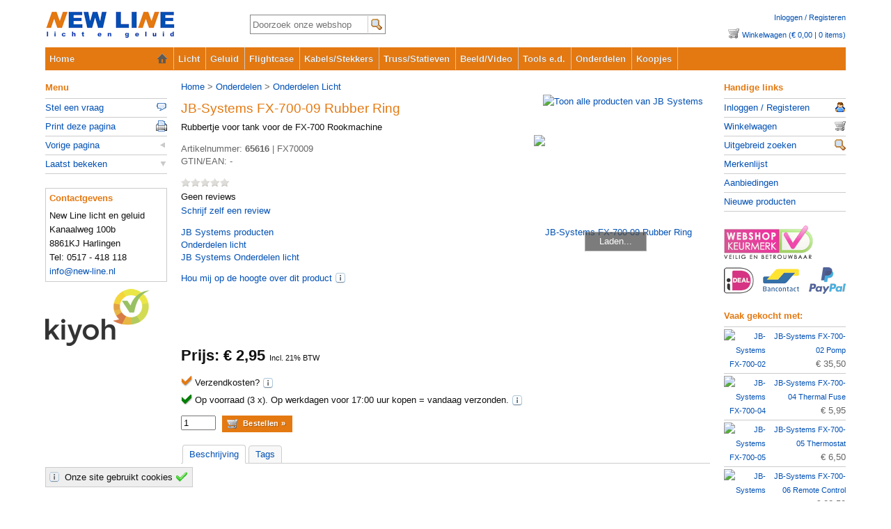

--- FILE ---
content_type: text/html; Charset=utf-8
request_url: https://www.new-line.nl/nl/onderdelen-licht/jb-systems-fx-700-09-rubber-ring-65616.htm
body_size: 8634
content:
<!doctype html><html lang="nl"><head><meta charset="utf-8"><meta name="viewport" content="width=device-width, initial-scale=1"><title>JB-Systems FX-700-09 Rubber Ring, Rubbertje voor tank voor de FX-700 Rookmachine | New Line</title><link rel="preconnect" href="//djdj.nl/"><link rel="canonical" href="https://www.new-line.nl/nl/onderdelen-licht/jb-systems-fx-700-09-rubber-ring-65616.htm"><meta name="description" content="-."><meta name="keywords" content="antari, fx-700-09, rubber, ring"><link rel="stylesheet" type="text/css" href="/css/main.css?ve=3"><link rel="stylesheet" type="text/css" href="/css/prod.css?ve=3"><link rel="stylesheet" type="text/css" href="/css/jquery.fancybox.css?ve=3"></head><body itemscope itemtype="https://schema.org/ItemPage"><div id="header"><a id="logo" href="/">New-Line</a><p id="cart"><a href="/webshop/account/inloggen.asp">Inloggen / Registeren</a> <a class="cart" href="/webshop/winkelwagen.asp">Winkelwagen (€ 0,00 | 0 items)</a></p><form action="/webshop/zoeken/" method="get"><fieldset><input placeholder="Doorzoek onze webshop" type="text" name="str" id="prodsearch" value=""><input type="submit" value="zoek"></fieldset></form><div id="mobnav"><a id="openleft" href="#">&equiv;&gt;</a><span id="mobmenu">&equiv;</span><a id="openright" href="#">&lt;&equiv;</a></div><ul id="sf-menu"><li><a href="/" class="h">Home</a></li><li><a href="/nl/licht/2.1">Licht</a></li><li><a href="/nl/geluid/3.1">Geluid</a></li><li><a href="/nl/flightcase/4.1">Flightcase</a></li><li><a href="/nl/kabels-stekkers/87.1">Kabels/Stekkers</a></li><li><a href="/nl/truss-statieven/5.1">Truss/Statieven</a></li><li><a href="/nl/beeld-video/195.1">Beeld/Video</a></li><li><a href="/nl/tools/225.1">Tools e.d.</a></li><li><a href="/nl/onderdelen/270.1">Onderdelen</a></li><li><a href="/nl/koopjes-rejects/256.1">Koopjes</a></li></ul></div><div id="main" class="65616"><p itemprop="breadcrumb" id="crumb" class="27"><a href="/">Home</a> > <a href="/nl/onderdelen/270.1">Onderdelen</a> > <a href="/nl/onderdelen-licht/27.1">Onderdelen Licht</a></p><div itemscope itemtype="https://schema.org/Product"><div id="suplogo"><a title="Toon alle producten van JB Systems" href="/merken/jb-systems/19.1"><img src="//djdj.nl/cat/x/jbsystems.png" alt="Toon alle producten van JB Systems"></a></div><h1 itemprop="name">JB-Systems FX-700-09 Rubber Ring</h1><h2>Rubbertje voor tank voor de FX-700 Rookmachine</h2><a itemprop="url" href="https://www.new-line.nl/nl/onderdelen-licht/jb-systems-fx-700-09-rubber-ring-65616.htm"></a><div id="prodpic"><a id="zoom" itemprop="image" href="//djdj.nl/cat/l/befx70009.jpg"><img src="//djdj.nl/cat/m/befx70009.jpg" alt="JB-Systems FX-700-09 Rubber Ring"></a></div><p class="list">Artikelnummer: <b itemprop="productID">65616</b> | <span itemprop="sku">FX70009</span><br>GTIN/EAN: <span itemprop="gtin13">-</span></p><h4><span style="width:0%">&nbsp;</span></h4><div><br>Geen reviews<br><a href="/webshop/reviews/schrijven.asp">Schrijf zelf een review</a></div><p itemprop="brand" itemscope itemtype="https://schema.org/Organization"><a itemprop="url" href="/merken/jb-systems/19.1"><span itemprop="name">JB Systems</span> producten</a><br><a href="27.1">Onderdelen licht</a><br><a href="jb-systems/27.1">JB Systems Onderdelen licht</a><br></p><p id="ajax_notify"><a href="/webshop/account/abonneren.asp">Hou mij op de hoogte over dit product</a> <a class="hlp" href="/service/?i=18">(i)</a></p><form itemprop="offers" itemscope itemtype="https://schema.org/Offer" method="get" id="kopen_uit" action="/x/a/"><meta itemprop="pricecurrency" content="EUR"><meta itemprop="itemCondition" content="NewCondition"><p class="emptyselect">&nbsp;</p><p class="emptyselect">&nbsp;</p><h3>Prijs: € <b itemprop="price" content="2.95">2,95 </b><span>Incl. 21% BTW</span></h3><span style="display:none"><link itemprop="availability" href="https://schema.org/InStock">InStock</span><div class="nofreeship">Verzendkosten?  <a class="hlp" href="/service/?i=22">(i)</a></div><div id="stock" class="fromstock"><span>Op voorraad (3 x).</span> Op werkdagen voor 17:00 uur kopen = vandaag verzonden. <a class="hlp" href="/service/?i=7">(i)</a></div><p><input type="hidden" name="i" value="65616"><input type="number" aria-label="aantal" name="q" id="q" value="1" style="width:42px" min="1" max="9999"> <input type="submit" class="awesome" value="Bestellen »"></p></form><div id="nav" class="unhide mainwidth"><ul class="tabs"><li class="active" id="dettab"><a href="#details">Beschrijving</a></li><li><a href="#tags">Tags</a></li></ul></div><div id="tab_content" class="mainwidth"><div id="details_div" itemprop="description"><p>-</p></div><div id="tags_div" class="hide"></div></div></div></div><div id="menu"><p>Menu</p><ul><li><a href="#" class="ask">Stel een vraag</a></li><li><a class="print" href="#">Print deze pagina</a></li></ul></div><div id="filt"><p>Handige links</p><ul><li><a href="/webshop/account/" class="cust">Inloggen / Registeren</a></li><li><a href="/webshop/winkelwagen.asp" class="cart">Winkelwagen</a></li><li><a href="/webshop/zoeken/" class="srch">Uitgebreid zoeken</a></li><li><a href="/merken/">Merkenlijst</a></li><li><a href="/aanbiedingen/">Aanbiedingen</a></li><li><a href="/top100/nieuw/">Nieuwe producten</a></li></ul><a id="keurmerk" href="//www.keurmerk.info/nl/consumenten/webwinkel/?key=7685" title="Onze vermelding op www.keurmerk.info" class="ext">www.keurmerk.info</a><a class="betopt" href="/service/?i=3" title="Betaalmogelijkheden">Betaalopties</a><p>Vaak gekocht met:</p><ul class="lv"><li><a href="/nl/onderdelen-licht/jb-systems-fx-700-02-pomp-63478.htm"><img alt="JB-Systems FX-700-02 Pomp" src="//djdj.nl/cat/x/bejbfx70002.jpg">JB-Systems FX-700-02 Pomp</a><br>€ 35,50</li><li><a href="/nl/onderdelen-licht/jb-systems-fx-700-04-thermal-fuse-65610.htm"><img alt="JB-Systems FX-700-04 Thermal Fuse" src="//djdj.nl/cat/x/befx70004.jpg">JB-Systems FX-700-04 Thermal Fuse</a><br>€ 5,95</li><li><a href="/nl/onderdelen-licht/jb-systems-fx-700-05-thermostat-65611.htm"><img alt="JB-Systems FX-700-05 Thermostat" src="//djdj.nl/cat/x/befx70005.jpg">JB-Systems FX-700-05 Thermostat</a><br>€ 6,50</li><li><a href="/nl/onderdelen-licht/jb-systems-fx-700-06-remote-control-65613.htm"><img alt="JB-Systems FX-700-06 Remote Control" src="//djdj.nl/cat/x/befx70006.jpg">JB-Systems FX-700-06 Remote Control</a><br>€ 22,50</li><li><a href="/nl/onderdelen-licht/jb-systems-fx-700-08-tank-cap-65615.htm"><img alt="JB-Systems FX-700-08 Tank Cap" src="//djdj.nl/cat/x/befx70008.jpg">JB-Systems FX-700-08 Tank Cap</a><br>€ 2,95</li><li><a href="/nl/onderdelen-licht/jb-systems-fx-700-11-nozzle-65618.htm"><img alt="JB-Systems FX-700-11 Nozzle" src="//djdj.nl/cat/x/befx70011.jpg">JB-Systems FX-700-11 Nozzle</a><br>€ 2,50</li><li><a href="/nl/onderdelen-licht/jb-systems-fx-700-01-heater-65334.htm"><img alt="JB-Systems FX-700-01 Heater" src="//djdj.nl/cat/x/befx70001.jpg">JB-Systems FX-700-01 Heater</a><br>€ 63,50</li><li><a href="/nl/onderdelen-licht/jb-systems-fx-700-03-liquid-tank-65612.htm"><img alt="JB-Systems FX-700-03 Liquid tank" src="//djdj.nl/cat/x/jbsystems.png">JB-Systems FX-700-03 Liquid tank</a><br>€ 6,50</li><li><a href="/nl/onderdelen-licht/jb-systems-fx-700-07-copper-pipe-65614.htm"><img alt="JB-Systems FX-700-07 Copper Pipe" src="//djdj.nl/cat/x/jbsystems.png">JB-Systems FX-700-07 Copper Pipe</a><br>€ 7,50</li><li><a href="/nl/onderdelen-licht/jb-systems-fx-700-10-hanging-bracket-65617.htm"><img alt="JB-Systems FX-700-10 Hanging Bracket" src="//djdj.nl/cat/x/jbsystems.png">JB-Systems FX-700-10 Hanging Bracket</a><br>€ 17,75</li></ul><br></div><div id="footer" class="rndcss"><div>Bestellen &amp; Betalen<ul><li><a href="/service/betalen">Betaalmogelijkheden</a></li><li><a href="/service/verzenden">Verzendopties</a></li><li><a href="/service/retourrecht">Retourrecht</a></li></ul></div><div>Service &amp; Support<ul><li><a href="/service/garantie">Service en garantie</a></li><li><a href="/forum/">Forum</a></li><li><a href="/techtalk/">Techtalk</a></li></ul></div><div>New-Line<ul><li><a href="/service/over-ons">Over new-line</a></li><li><a href="/service/privacy">Privacy policy en cookies</a></li><li><a href="/service/voorwaarden">Algemene voorwaarden</a></li></ul></div><p><a href="/sitemap.asp">Sitemap</a> | <a href="/service/opmerkingen">Opmerkingen</a> | <a href="https://www.new-line.nl/">©1997-2025 [New Line]</a><br>Al onze prijzen zijn inclusief 21% BTW.</p></div><script src="/_scripts/jquery.min.js?ve=3"></script><script src="/_scripts/jquery.main.js?ve=3"></script><script src="/_scripts/jquery.cluetip.js?ve=3"></script><script src="/_scripts/jquery.view.js?ve=3"></script><script src="/_scripts/jquery.fancybox.js?ve=3"></script></body></html>

--- FILE ---
content_type: text/html; Charset=utf-8
request_url: https://www.new-line.nl/data/menu.asp?ve=2
body_size: 6516
content:
<ul id="sf-menu"><li><a href="/">Home</a></li><li><a href="/nl/licht/2.1">Licht</a><ul><li><a href="/nl/complete-lichtsets/129.1">Complete Lichtset</a></li><li><a href="/nl/lichteffecten/31.1">Lichteffect</a></li><li><a href="/nl/moving-head-scan/117.1">Moving Head en Scan</a></li><li><a href="/nl/spots/8.1">Statisch Licht</a><ul><li><a href="/nl/led-compact-par/33.1">Led Par Spot</a><li><a href="/nl/led-barren/263.1">LED Barren en Panels</a><li><a href="/nl/blacklights/104.1">Blacklights</a><li><a href="/nl/led-buizen/202.1">LED Buizen</a><li><a href="/nl/par-behuizingen/107.1">Par Behuizing</a><li><a href="/nl/toneelspots/108.1">Toneelspot</a><li><a href="/nl/volgspots/109.1">Volgspot</a><li><a href="/nl/overige-spots/206.1">Overige Spots</a></ul></li><li><a href="/nl/laser-effect/160.1">Laser Effect</a></li><li><a href="/nl/lichtsturingen/6.1">Lichtsturing</a></li><li><a href="/nl/dimmerpacks/7.1">Dimmerpack</a></li><li><a href="/nl/rookmachines/86.1">Effect Machines</a></li><li><a href="/nl/lampen/26.1">Lampen</a></li><li><a href="/nl/diversen-licht/14.1">Diversen Licht</a><ul><li><a href="/nl/gels-kleuren-filters/105.1">Gels/Filters</a><li><a href="/nl/spiegelbollen/116.1">Spiegelbollen</a><li><a href="/nl/led-diversen/205.1">LED Diversen</a><li><a href="/nl/materiaal-licht/191.1">Materiaal</a><li><a href="/nl/stroboscopen/10.1">Stroboscoop</a></ul></li></ul></li>
<li><a href="/nl/geluid/3.1">Geluid</a><ul><li><a href="/nl/dj-gear/260.1">DJ Gear</a><ul><li><a href="/nl/dj-mixer/17.1">DJ Mixer</a><li><a href="/nl/element-en-naald/25.1">Element en naald</a><li><a href="/nl/dj-accessoires/262.1">Accessoires</a></ul></li><li><a href="/nl/mengpanelen/261.1">Mengpaneel</a><ul><li><a href="/nl/pa-studio-mixers/188.1">PA/Studio Mixer</a><li><a href="/nl/rack-mixers/189.1">Rack-Mixers</a></ul></li><li><a href="/nl/microfoons/21.1">Microfoon</a><ul><li><a href="/nl/draadgebonden-microfoons/221.1">Draadgebonden</a><li><a href="/nl/draadloze-microfoons/222.1">Draadloos</a><li><a href="/nl/microfoon-statieven/231.1">Microfoonstatief</a><li><a href="/nl/toebehoren-microfoons/223.1">Toebehoren</a></ul></li><li><a href="/nl/koptelefoons/20.1">Koptelefoon</a></li><li><a href="/nl/versterkers/85.1">PA Versterker</a></li><li><a href="/nl/luidsprekers/114.1">Luidspreker</a><ul><li><a href="/nl/pa-disco-luidsprekers/164.1">PA/Disco</a><li><a href="/nl/complete-geluidsets/233.1">Complete Geluidset</a><li><a href="/nl/installatie-horeca-luidsprekers/166.1">Installatie/Horeca</a><li><a href="/nl/luidspreker-statieven/268.1">Statief en Beugels</a><li><a href="/nl/luidspreker-accessoires/269.1">Accessoires</a><li><a href="/nl/woofers-tweeters/19.1">Woofer/Tweeter</a></ul></li><li><a href="/nl/randapparatuur/210.1">Randapparatuur</a><ul><li><a href="/nl/cross-overs/213.1">Crossovers</a><li><a href="/nl/compressor-limiters/211.1">Compr./Limiters</a><li><a href="/nl/geluidskaarten/218.1">Geluidskaarten</a><li><a href="/nl/di-box-stagecube/217.1">DI Box/StageCube</a><li><a href="/nl/diversen-randapparaten/214.1">Diversen</a></ul></li><li><a href="/nl/omroep-installaties/194.1">Omroepinstallaties</a></li><li><a href="/nl/geluid-statieven/93.1">Geluidstatieven</a></li><li><a href="/nl/diversen-geluid/51.1">Diversen</a></li></ul></li>
<li><a href="/nl/flightcases/4.1">Flightcase</a><ul><li><a href="/nl/fabrieks-flightcase/23.1">Fabriekscases</a></li><li><a href="/nl/koffers-tassen/158.1">Koffer en Tas</a></li><li><a href="/nl/19-inch-onderdelen/58.1">19&quot; onderdelen</a></li><li><a href="/nl/flightcase-materiaal/57.1">Flightcase Materiaal</a></li></ul></li>
<li><a href="/nl/kabels-stekkers/87.1">Kabels/Stekkers</a><ul><li><a href="/nl/audio-pluggen/50.1">Pluggen (Audio)</a><ul><li><a href="/nl/xlr-pluggen/136.1">XLR</a><li><a href="/nl/jack-pluggen/137.1">Jack</a><li><a href="/nl/tulp-pluggen/139.1">Tulp</a><li><a href="/nl/speakon-pluggen/133.1">Speakon</a></ul></li><li><a href="/nl/audio-kabels/47.1">Kabels (Audio)</a><ul><li><a href="/nl/xlr-kabels/144.1">XLR Kabels</a><li><a href="/nl/luidspreker-speakon-kabel/154.1">Luidsprekerkabels</a><li><a href="/nl/jack-kabels/145.1">Jack Kabels</a><li><a href="/nl/tulp-kabels/156.1">Tulp Kabel</a><li><a href="/nl/verloopjes-audio/157.1">Verloopjes</a><li><a href="/nl/multikabel-audio/155.1">Multikabel</a><li><a href="/nl/multikabels-patch/234.1">Snakes &amp; Patch</a></ul></li><li><a href="/nl/230v-stekkers/49.1">Stekkers (Net)</a><ul><li><a href="/nl/krachtstroom-stekkers/142.1">Krachtstroom</a><li><a href="/nl/multipin-stekkers/119.1">Multipins</a><li><a href="/nl/netstekkers/141.1">Netstekkers</a></ul></li><li><a href="/nl/230v-kabels/48.1">Kabels (Net)</a></li><li><a href="/nl/krachtstroom-verdelers/120.1">Krachtstroom Verdelers</a></li><li><a href="/nl/multikabels-230v/152.1">Multikabels</a></li><li><a href="/nl/230v-verdelers/193.1">230V Verdelers</a></li><li><a href="/nl/krachtstroom-kabels/254.1">Krachtstroom kabels</a></li><li><a href="/nl/overige-kabels/135.1">Overige Kabels</a></li><li><a href="/nl/overige-stekkers/140.1">Overige Stekkers</a></li><li><a href="/nl/losse-kabel/153.1">Losse kabel</a></li><li><a href="/nl/installatie-materiaal/258.1">Installatiemateriaal</a></li></ul></li>
<li><a href="/nl/truss-statieven/5.1">Truss/Statieven</a><ul><li><a href="/nl/licht-statieven/92.1">Lichtstatieven</a></li><li><a href="/nl/truss-klemmen/94.1">Trussklemmen e.d.</a></li><li><a href="/nl/fastcoupler-truss/168.1">Fastcoupler Truss</a></li><li><a href="/nl/truss-compleet/132.1">Truss Sets</a></li><li><a href="/nl/takels-slings/200.1">Takels/Slings e.d.</a></li><li><a href="/nl/podiumdelen-backdrops/207.1">Podiumdelen e.d.</a></li><li><a href="/nl/truss-overig/232.1">Truss Overig</a></li></ul></li>
<li><a href="/nl/beeld-video/195.1">Beeld/Video</a></li>
<li><a href="/nl/tools/225.1">Tools e.d.</a><ul><li><a href="/nl/gaffa-tape/226.1">Gaffa Tape e.d.</a></li><li><a href="/nl/kabelbinders/229.1">Kabelbinders</a></li><li><a href="/nl/meetapparaten/228.1">Meetapparaten</a></li><li><a href="/nl/voedingen/118.1">Voedingen</a></li><li><a href="/nl/gereedschap/227.1">Gereedschap</a></li><li><a href="/nl/kleding/230.1">Kleding</a></li><li><a href="/nl/batterijen/250.1">Batterijen</a></li><li><a href="/nl/overige-tools/259.1">Overig</a></li></ul></li>
<li><a href="/nl/onderdelen/270.1">Onderdelen</a><ul><li><a href="/nl/onderdelen-licht/27.1">Onderdelen Licht</a></li><li><a href="/nl/onderdelen-geluid/28.1">Onderdelen Geluid</a></li><li><a href="/nl/luidsprekers-onderdelen-recones/103.1">Onderdelen Luidsprekers</a></li><li><a href="/nl/onderdelen-truss-statieven/91.1">Onderdelen Statieven</a></li></ul></li>
<li><a href="/nl/koopjes-b-stock/256.1">Koopjes</a></li>
</ul>

--- FILE ---
content_type: text/css; charset=utf-8
request_url: https://www.new-line.nl/css/main.css?ve=3
body_size: 19866
content:
html,body,ul,ol,li,p,h1,h2,h3,h4,h5,h6,form,a,iframe{margin:0;border:0;padding:0;font:13px/20px arial,helvetica,sans-serif}textarea{margin:0;font:13px/20px arial,helvetica,sans-serif;overflow:auto}img{border:0;margin:5px}em a,i a{font-style:italic}html{background:#fff;height:100%;text-align:center;overflow-y:scroll}body{color:#111;margin:0 auto;width:1180px;text-align:left;overflow-x:hidden;padding:15px;background:#fff;min-height:100%}a{color:#0050b4;text-decoration:none}a:hover{color:#e47911;text-decoration:underline}a.ext{padding-right:14px;background:url(/css/img/icons.png) no-repeat right -758px}a.ext img{margin-right:-14px}a.noext{background:0;margin:0}.hdr{font-weight:700;color:#e47911}form input[type=submit]{cursor:pointer}#main,#menu,#filt,#header,#footer,.mainwidth,body{box-sizing:border-box}#main{transform:translate3d(-0,0px,0px);background:#fff;margin-left:190px;margin-bottom:20px;float:left;clear:none;width:770px;padding:0 5px;min-height:450px}#menu{float:left;width:175px;clear:none;margin-left:-960px}#filt{float:right;clear:none;width:175px}#header{margin-bottom:15px}.mainwidth{width:100%;clear:both}#local{float:left;font-weight:700}#logo{float:left;margin:0 0 10px;background:url(/img/new-line-licht-geluid-logo.png) 0 0 no-repeat;width:261px;height:43px;text-indent:-999em}#header.local #logo{background:url(/img/logo_lokaal.png) 0 0 no-repeat}#header form{float:left;margin:6px 0 0 33px}#header input[type=text]{padding:3px;width:162px;border:1px solid #888;height:20px;padding-right:28px}#header input[type=submit]{background:#fff url(/css/img/icons.png) no-repeat 4px -604px;margin-left:-26px;border:0;border-left:1px solid #ccc;text-indent:-999em;width:24px;height:24px}#cart{float:right;text-align:right}#cart a{font-size:11px;display:block}#cart a.cart,#askcookie a{height:16px;margin:5px 0 0;padding:0 0 0 20px;background:url(/css/img/icons.png) no-repeat 0 -144px}#menu p,#filt p{font-weight:700;color:#e47911;padding-bottom:5px;border-bottom:1px solid #ccc}#menu ul,#filt ul{list-style-type:none}#menu li{white-space:nowrap}#menu li a,#menu li span,#filt li a,#filt li a{display:block;border-bottom:1px solid #ccc;padding:3px 0}#menu li a span{display:inline;font-size:11px;border:0;text-decoration:none;color:#666}#menu li ul,#menu ol{padding:3px 0}#menu li ul li,#menu ol li,#filt ul li{font-size:11px;color:#666;background:0;display:block}#menu li ul,#menu ol{border-bottom:1px solid #ccc}#menu li ul li a,#menu ol li a,#menu ul li ul li span{font-size:11px;display:inline;border:0;padding-left:12px}#menu li a:hover,#menu ul li span:hover,#filt li a:hover{background-color:#f8f8f8}#menu li ul li a:hover,#menu ol li a:hover{background-color:#fff}#menu li ul li a{background:url(/css/img/icons.png) -5px -524px no-repeat}#menu li.meer a{background-position:-6px -474px}#menu li.minder a{background-position:-6px -490px}#menu ol li a,#menu ul.lv a.del_lv,#menu ol li a.neg{background:url(/css/img/icons.png) 0 -377px no-repeat}#menu ol li a.neg{background-position:0 -356px}#menu ol li a:hover,#menu ul.lv a.del_lv:hover{text-decoration:line-through;background-position:0 -356px}#menu ul.lv,#filt ul.lv{border:0}#menu ul.lv li,#filt ul.lv li{white-space:normal;font-size:13px;overflow:hidden;border-bottom:1px solid #ccc;margin:0;padding:3px 0}#menu ul.lv a,#filt ul.lv a{font-size:11px;padding:0;background:0;margin:0;border:0;display:inline}#menu ul.lv a img,#filt ul.lv a img{display:block;float:right;height:60px;width:60px;margin:0 0 0 4px}#menu ul.lv a.del_lv{display:block;padding-left:12px;border-bottom:1px solid #ccc;padding-bottom:2px}#menu ul.slideul{max-height:9999px!important}#menu ul ul{max-height:99px;overflow:auto}#menu form,#filt form{white-space:nowrap;padding:3px 0}#menu form input,#filt form input{width:114px}#menu form input.int,#filt form input.int{width:73px}#menu form input.go,#filt form input.go{width:46px;text-align:center;font-family:arial,helvetica,sans-serif;padding:0}#menu #prlist input{width:44px}#menu div{border-bottom:1px solid #CCC}#contact{margin:20px 0;border:1px solid #ccc;padding:4px 5px}#contact p{border:0}#filt ul.lv li a img{float:left;margin:0 4px 0 0}#filt ul.lv li{text-align:right}#filt h4{margin-top:7px}#filt h4 img{margin:0}a.del,#main a.edit,#main a.save,#main a.cart,#main a.srch,#main a.approve{border:0 solid;display:block;float:right;width:16px;height:16px;text-indent:-999em;margin-left:4px}a.cust,a.cart,a.srch,a.key,a.edit,a.save,a.ask,a.mail,a.home,a.offerte,a.print,a.approve,a.del,a.pdf{background:url(/css/img/icons.png) right 4px no-repeat}a.cust{background-position:right -212px}a.cart{background-position:right -140px}a.srch{background-position:right -604px}a.key{background-position:right -236px}a.edit{background-position:right -68px}a.save{background-position:right -188px}a.mail{background-position:right -188px}a.home{background-position:right -547px}a.offerte{background-position:right -308px}a.print{background-position:right -164px}a.del{background-position:right -774px}a.approve{background-position:right -96px}a.pdf{background-position:right -676px}#main a.edit{background-position:right -72px}#main a.save{background-position:right -192px}#main a.cart{background-position:right -144px}#menu a.harmonica{background:url(/css/img/icons.png) no-repeat 100% -471px}#menu a.harmonica.up{background-position:100% -487px}#menu ul ol a.ns{background:url(/css/img/icons.png) -5px -524px no-repeat}#menu ul ol a.ns:hover{text-decoration:underline}#menu li span{color:#111}li.noharmonica ul{display:block!important;height:auto!important}fieldset{border:0;margin:0;padding:0}#main h1,#main h2,#main h3,#fancybox-inner h1,#fancybox-inner h2,#fancybox-inner h3,#main h1 span.goog_qs-tidbit{color:#e47911}#main form{clear:both}#main h1,#fancybox-inner h1,#main h1 span.goog_qs-tidbit{margin:0 10px 10px 0;font-size:19px;float:left;line-height:24px}#main h1 span,#main h2 span,#fancybox-inner h1 span{font-size:13px;color:#666;white-space:nowrap;font-weight:400}ul{clear:both}#main #cntr{display:block;color:#666;white-space:nowrap;overflow:hidden;width:200px;line-height:24px}#main h2,#main h3,#fancybox-inner h2,#fancybox-inner h3{margin:10px 0;font-size:13px;font-weight:700;clear:both}#main h4,#fancybox-inner h4{margin:10px 0}#main #crumb,#fancybox-inner #crumb{clear:both;color:#666;margin:0 0 10px}#main p,#main p a,#ex_1,#ex_0{float:none;font-size:13px;line-height:18px;clear:both;margin-bottom:10px}#ex_1,#ex_0{text-align:left;max-height:120px;border:0;overflow:hidden;padding:0;margin-bottom:0}#ex_1 p a img{max-height:60px}#main p a img,#main p img.noa{float:left;margin:5px 10px 5px 0}#main ul,#promo ul{font-size:11px}#main ul{list-style-type:disc;margin:12px 0 12px 30px}#ex_1 h1,#ex_1 h2,#ex_1 h3{font-weight:700;font-size:13px}a.delfilters{padding-right:20px;background:url(/css/img/icons.png) right -378px no-repeat}a.delfilters:hover{background-position:right -357px}#smmenu,#prodlist{min-height:300px;clear:left;margin-left:-10px}#prodlist div,#smmenu div{width:180px;height:266px;display:inline-block;margin:0 0 10px 10px;border:1px solid #ccc;position:relative;text-align:center;text-align:center}#smmenu div{height:172px}#prodlist a,#smmenu a{padding:0 4px;display:block;height:36px;margin-top:8px;overflow:hidden;line-height:18px}#smmenu a{height:22px}#prodlist img,#smmenu img{width:130px;height:130px;margin:0}#prodlist>div>span{display:block;padding:2px 3px 0;font-size:11px;line-height:14px;height:30px;overflow:hidden}#prodlist p{font:bold 20px arial,helvetica,sans-serif}#prodlist p.noprice{font-size:16px;left:0}#prodlist h6{float:left;height:13px;width:68px;margin:8px 10px;background:url(/img/rating.png) 0 -17px repeat-x;z-index:1}#prodlist h6 span{padding:0;float:left;height:13px;display:block;margin:0;background:url(/img/rating.png) 0 0 repeat-x}#prodlist h5{position:absolute;width:21px;height:22px;right:10px;bottom:5px;background:url(/css/img/stock2.png) 0 0 no-repeat;text-indent:-999em}#prodlist h5.h,#prodlist h5.n{height:35px;width:38px;top:40px;left:8px;background-image:url(/img/hot.png);opacity:.7}#prodlist h5.n{background-image:url(/img/new.png)}#prodlist h5.d{width:72px;height:17px;top:214px;left:100px;background-image:url(/img/dre.png);margin:0;padding:0}#prodlist div.hover,#smmenu div.hover{border-color:#E47911;cursor:pointer}#prodlist div.hover a,#smmenu div.hover a{color:#e47911;text-decoration:underline}#plink,#ppp{float:right;height:25px;line-height:25px;font-size:11px}#plink a,#plink span{border-radius:3px;border:1px solid #ccc;margin:1px;font-size:11px;padding:5px 7px;background:#F5F5F5}#plink span{color:#ccc}#plink a:hover{background:#ddd;text-decoration:none}#plink span.cur{color:#555;font-weight:700}#plink>span:first-child::before,#plink>a:first-child::before{content:"< "}#plink>span:last-child::after,#plink>a:last-child::after{content:" >"}#ppp{float:left;clear:left;font-size:11px}div#suplogo img{margin:0;width:56px;height:56px}div#suplogo{float:right;margin:-8px 10px 0 0;height:51px}#sorter{margin:10px 0;color:#e47911;font-weight:700;clear:both}#sorter a.su,#sorter a.s0{padding-right:14px;background:url(/css/img/icons.png) right -403px no-repeat}#sorter a.sd,#sorter a.s1{padding-right:14px;background:url(/css/img/icons.png) right -420px no-repeat}ul#sf-menu{width:100%;height:33px;position:relative;z-index:999;background-color:#E47911;text-shadow:0 0 .2px #000}#sf-menu,#sf-menu li,#sf-menu a{list-style:none;line-height:1;display:block;position:relative;color:#fff;font-weight:700}#sf-menu li{float:left;position:relative;background:#E47911;opacity:.93}#sf-menu li:hover,#sf-menu li.sfHover,#sf-menu a:focus,#sf-menu a:hover,#sf-menu a:active{visibility:inherit;background:#d45500}#sf-menu ul li{width:100%}#sf-menu li:hover ul,#sf-menu li.sfHover ul{left:0;top:34px}#sf-menu li:hover li ul,ul#sf-menu li.sfHover li ul{top:-999em}#sf-menu ul{position:absolute;top:-999em;width:165px}#sf-menu li li,#sf-menu li li li{background:#E47911;opacity:1}#sf-menu li li:hover ul,ul#sf-menu li li.sfHover ul{left:166px;top:0}#sf-menu>li:first-child a{width:170px;background:url(/css/img/icons.png) 160px -571px no-repeat}#sf-menu a{padding:10px 8px 9px 6px}#sf-menu a.sf-with-ul{display:block;position:relative;color:#fff;font-weight:700;padding-right:8px;min-width:1px}#sf-menu>li>a>span.sf-sub-indicator{display:none}#sf-menu>li>a{border-right:1px solid #ccc}#sf-menu .sf-sub-indicator{position:absolute;display:block;right:7px;top:12px;width:10px;height:10px;overflow:hidden;color:#eee}#mobnav{display:none;font-size:20px;background-color:#E47911;color:#fff;padding:4px;cursor:pointer}.mobnav-subarrow{display:none}#promo{box-sizing:border-box;width:100%;clear:both;padding:0;position:relative;overflow:visible;height:105px}#promo a,a.goto{text-decoration:none}#promo .wrapper{box-sizing:border-box;width:100%;overflow:auto;height:113px;margin:0;position:relative;float:left}#promo ul{margin:0 10px!important}#promo .wrapper ul{width:9999px;list-style:none;position:absolute}#promo li{display:block;float:left;height:135px;width:150px}#promo a{display:block;width:120px;height:96px;text-align:center;line-height:15px;font-size:11px;overflow:hidden}#promo img{display:block;height:60px;width:60px;margin:5px 0 2px 22px}#promo a.arrow,#carousel a.arrow{display:block;height:24px;width:24px;background:url(/css/img/fancybox.png) no-repeat 0 0;position:absolute;top:-30px;cursor:pointer;text-indent:-999em}#carousel a.arrow{top:30px}#promo a.forward,#carousel a.forward{background-position:-43px -351px;right:0}#promo a.forward:hover,#carousel a.forward:hover{background-position:-43px -221px}#promo a.back,#carousel a.back{background-position:-43px -403px;right:45px}#promo a.back:hover,#carousel a.back:hover{background-position:-43px -273px}#carousel a.back{left:0}#main table.orderlist{border:1px solid #ccc;border-collapse:collapse;margin:10px 0}#main table.orderlist td,#main table.orderlist th{text-align:left;border:1px solid #ccc;padding:5px}#main table.orderlist th{background:#ddd;color:#e47911}.imgleft{display:block;float:left!important;clear:left;margin-right:5px}.right{display:block;float:right!important;clear:right;margin-left:5px}.unhide,.hidden{display:none}#ex_1{position:relative}p.vouwuit{box-sizing:border-box;position:absolute;bottom:0;width:100%;height:50px;background:url(/css/img/grad2.png) transparent 0 0;text-align:right}p.vouwuit,p.verberg{float:right;text-align:right;margin-bottom:0!important}p.verberg a,p.vouwuit a{float:right!important}p.vouwuit a{margin-top:30px}p.verberg a:after{content:" \25B2";color:#ccc}p.vouwuit a:after{content:" \25BC";color:#ccc}div.noprod{padding:20px;margin:20px 0}a.ul{text-decoration:underline}a.terug{background:url(/css/img/icons.png) no-repeat 99% -504px}#alert,#formerror,#formerror2{box-sizing:border-box;padding:10px 10px 0;border:1px solid #FED22F;margin:12px 0;color:#C77405;background:#fdf5ce;height:1%;width:100%}#alert a,#formerror a{text-decoration:underline}div.rndcss,div.rndcss10_yel{clear:left;border:1px solid #ccc;background-color:#fff;position:relative;padding:10px;overflow:auto;overflow-y:hidden}div.rndcss10_yel{color:#C77405;border:1px solid #FED22F;background:#FDF5CE}#preview ul{margin:12px 0 12px 30px}#footer{margin:0 195px;width:auto;clear:both}#footer *{font-size:11px}#footer div{float:left;width:33%;color:#e47911;margin-bottom:20px}#footer div ul{list-style-type:disc;color:#aaa;margin-left:20px}#footer p{clear:left;text-align:center;margin:auto}#footer a.fb{text-indent:-999em;opacity:.8;float:right;background:url(/css/img/buttons3.png) no-repeat 0 0;height:38px;width:26px}#footer a:hover{opacity:1}div#ac_list{border:1px solid #888;border-top:0;background-color:#fff;overflow:hidden;z-index:99999;width:190px}#ac_list ul{list-style-position:outside;list-style:none}#ac_list li{padding:3px;cursor:pointer;display:block;overflow:hidden;border-top:1px solid #888;font-size:11px;line-height:17px}#ac_list span{display:block;background-color:#fff;border:1px solid;width:32px;height:32px;margin-left:4px;text-align:center;line-height:30px;float:right}#ac_list span.st1{border-color:#080}#ac_list span.st0{border-color:#e47911}#ac_list li img{margin:0;padding:0;max-height:29px;vertical-align:middle;max-width:29px}#ac_list .ac_loading{background:#fff url(/img/ldicn.gif) right center no-repeat}#ac_list .ac_odd{background-color:#fff}#ac_list .ac_over{background-color:#0A246A;color:#fff}input.awesome{border:0}.awesome{width:auto!important;display:inline-block;letter-spacing:.25px;background-color:#e47911!important;font:bold 11px/18px arial,helvetica,sans-serif;padding:5px 10px 6px!important;margin:0 5px!important;color:#fff!important;line-height:13px!important;font-size:11px!important;text-decoration:none!important;text-shadow:1px 1px 1px rgba(0,0,0,0.25);cursor:pointer}.awesome:hover{background-color:#d45500!important}.clearfix:after{content:".";display:block;clear:both;visibility:hidden;line-height:0;height:0}.clearfix{display:inline-block}#filt a.ext,#filt a.ext img,#menu a.smban,#menu a.smban img{background:0;margin:0}#menu #socshare{border:0;margin:20px 0 0}#menu #socshare a{opacity:.8;margin:5px 0;display:block;width:108px;height:16px;background:#3b5998 url(/css/img/icons.png) 0 -808px no-repeat;color:#fff;text-decoration:none;padding:0 0 0 20px;border-radius:4px;border:4px solid #3b5998}#menu #socshare a.extra{background-position:0 -824px;background-color:#db4437;border-color:#db4437}#menu #socshare a:hover{opacity:1}#filt a#keurmerk,#filt a.betopt,#menu a.kiyoh{display:block;background:url(/img/wsk_ls1_small.png) 0 0 no-repeat;text-indent:-999em;margin:20px 0 0;height:60px;opacity:.8}#filt a.betopt{margin:0;background-image:url(/img/payments.png)}#menu a.kiyoh{background-image:url(/img/kiyoh150.png);height:82px;margin-top:-10px}#filt a:hover,#menu a:hover{opacity:1!important}div#nosocial{border-top:1px solid #CCC;margin:25px 0 0;padding:4px 0}div#nosocial a{display:block;background:url(/css/img/icons.png) right -630px no-repeat}div#askcookie{z-index:99999;position:fixed;bottom:20px;border:1px solid #ccc;background:#eee;padding:0 0 3px 3px}div#askcookie a{display:inline-block;width:18px;height:18px;padding:0 3px;margin:4px 0 -4px;background-position:1px -95px}div#askcookie a.cookinf{background-position:1px -703px}#menu a.sshr{font-size:8px}#adminfoot{text-align:center;font-size:11px;color:#aaa;margin:10px}#scrollup{position:fixed;bottom:20px;left:50%;display:none;border:5px solid #0050b4;font:bold 21px/1.2 arial;text-decoration:none;color:#0050b4;border-radius:10px;text-align:center;opacity:.2;width:32px;height:28px;margin-left:535px}#scrollup:hover{opacity:.5}@media screen and (max-width:1196px){body{width:985px}#main{width:575px}#menu{margin-left:-765px}#prodlist,#smmenu{margin-left:-8px}#prodlist div,#smmenu div{margin-left:9px}#promo .wrapper ul{margin-left:3px}#promo li{width:146px}#scrollup{margin-left:440px}}@media screen and (max-width:1002px){body{width:770px;padding:10px 0}#main{width:390px}#menu{margin-left:-580px}#sf-menu>li:first-child{display:none}#plink span,#plink a{display:none}#plink span:first-child,#plink span:last-child,#plink a:first-child,#plink a:last-child{display:initial}#footer{margin-right:5px}#scrollup{margin-left:345px}}@media screen and (max-width:790px){body,#main{width:560px}#filt{float:left;margin-left:-175px;display:none}#menu{margin-left:-560px;display:none}body.snapjs-right #filt{display:block}body.snapjs-left #menu{display:block}#header form{margin-top:5px}#mobnav,#mobnav a{text-align:center;display:block;clear:both;font-size:20px;color:#fff;cursor:pointer;text-decoration:none}#mobnav a,#mobnav span{display:inline-block;border:1px solid #ccc;padding:5px;border-radius:4px}#mobnav a:first-child{float:left}#mobnav a:last-child{float:right;clear:none}#promo{margin-top:30px}#sf-menu{display:none}#sf-menu *{border:0}#sf-menu>li:first-child{display:none!important}#sf-menu div{display:block;background-color:#d45500;position:absolute;border:1px solid #ccc;border-radius:4px;text-shadow:none;top:4px;right:4px;color:#fff;font-size:16px;cursor:pointer;padding:3px 12px}#sf-menu.xactive{display:block}#sf-menu li{float:none;display:block!important;border-bottom:1px solid #fff}#sf-menu li.sfhover{display:none}#sf-menu li a{float:none;max-width:100%}#sf-menu .sf-sub-indicator{display:none}#sf-menu>li>a{border-right:0}#sf-menu ul{position:static;display:none!important;border:0;width:auto}#sf-menu li > div:after{content:"\25BC"}#sf-menu li.xpopdrop>div:after{content:"\25B2"}#sf-menu li.xpopdrop > ul{display:block!important}#sf-menu ul a:before{content:"- "}#sf-menu ul ul a:before{content:"- - "}#prodlist,#smmenu{margin-left:-5px}#prodlist div,#smmenu div{margin-left:3px}#cart a{display:none}#cart a,#cart a.cart{display:block;float:right;font-size:0;text-indent:-999em;text-align:left;width:30px;height:30px;padding:0;margin:0 0 0 10px;border:1px solid #ccc;border-radius:3px;background:url(/css/img/icons.png) no-repeat 7px -208px}#cart a.cart{background-position:7px -136px}#logo{margin-bottom:5px;width:200px}#main{margin-left:0;float:left;clear:none}#promo li{width:140px}#main #cntr{display:none}#plink span,#plink a{display:initial}#footer{margin-left:5px}#scrollup{margin-left:235px}#filt a,#menu a{opacity:1!important}}@media screen and (max-width:560px){body,#main{width:310px}#header form{margin:-5px 0 10px}#header input[type=text]{width:277px;margin-top:10px}#cart a{margin-top:5px!important}#main{margin-left:0;float:left;clear:none}#main h1{float:none}#menu{margin-left:-310px}#logo{margin:0;width:200px}#prodlist div,#smmenu div{width:147px}#promo li{width:150px}#prodlist h5.d{display:none}#plink span,#plink a{display:none}#plink span:first-child,#plink span:last-child,#plink a:first-child,#plink a:last-child{display:initial}#footer div{min-width:140px}#scrollup{margin-left:110px}}@media print{.noprint,#menu,#filt,#header,#footer,div#carousel,ul.tabs,.ex_0,#prod.h4,#ratinglist,.vouwuit,.verberg{display:none}html,body,#main{width:100%;box-sizing:border-box;margin:0;float:none;padding:0;left:0;right:0;border:0;overflow:visible}#ex_1{height:auto}h2{display:block}}


--- FILE ---
content_type: text/css; charset=utf-8
request_url: https://www.new-line.nl/css/prod.css?ve=3
body_size: 9239
content:
#main{margin-bottom:0}#main h1{margin-bottom:5px}#main h1 span{font-size:13px;color:#666;font-weight:400}#main h2{color:#111;font-weight:400;margin:0;clear:left}#main p.list{color:#666;white-space:nowrap}#main h3{clear:none;color:#111;font-weight:700;font-size:22px;font-family:arial,helvetica,sans-serif;font-style:normal;margin:20px 0 16px}#main h3 b{font-weight:700}#main h3 span{font-size:11px;font-weight:400}.xx{padding-left:20px;background:url(/img/ldicn.gif) no-repeat left center}#main h4{height:13px;position:relative;width:70px;background:url(/img/rating.png) 0 -17px repeat-x;z-index:1;margin:3px 5px 0 0;float:left}#main h4 span{display:block;height:13px;background:url(/img/rating.png) 0 0 repeat-x}#main h6{color:#e47911;margin:10px 0;font-weight:700}#main form{clear:none}#main form input.cart{vertical-align:middle;margin:-2px 0 2px 10px;padding:0;border:0;background:none;cursor:pointer}#main form input.cart:hover{margin:-1px -1px 1px 11px}#main form p{height:20px}#main form select{display:block;margin:12px 0}#main ul,#main ol{margin:12px 0 12px 30px}#main p{clear:none;margin:12px 0}#main p.morelist{clear:left;margin-top:0}#main p#crumb{margin:0 0 10px}#ex_0,#ajax_cat{color:#666;max-height:none!important}#ex_0{margin-bottom:10px}#main a.pdf{background-position:0 -680px;padding-left:20px;display:inline-block}#main .awesome{background:#e47911 url(/css/img/icons.png) no-repeat 7px -140px;padding-left:30px!important}#prodpic{width:280px;float:right;text-align:center;position:relative;clear:none}a#zoom{display:block;position:relative;height:280px;width:280px;line-height:280px}a#zoom img{vertical-align:middle;margin:0}.cloud-zoom-lens{background:#fff;border:#888 1px solid;cursor:crosshair;display:none;margin:-2px;position:absolute;z-index:2}.cloud-zoom-loading{left:100px;background:#444;border:#888 1px solid;color:#fff;padding:3px 20px;position:absolute;top:50%}.mousetrap{background:url(/css/img/blank.gif);position:absolute;z-index:3}#cloud-zoom-big{border:1px #ccc solid;display:none;position:absolute;z-index:200;background:#fff no-repeat}#main table{border:0;border-collapse:collapse;margin-left:1px}#main td{padding:4px}#details_div{margin-top:10px}#details_div h1,#details_div h2,#details_div h3{font:13px/20px arial,helvetica,sans-serif;margin:10px 0}#carousel{width:260px;position:relative;height:75px;overflow-x:auto;overflow-y:hidden;margin-left:10px}#carousel a,a#goto{outline:0}#carousel .wrapper{width:195px;overflow:hidden;height:80px;margin:0 35px 0 0;position:relative;float:right;top:0}#carousel .wrapper ul{width:9999px;list-style-image:none;list-style-position:outside;list-style-type:none;position:absolute;top:0;left:-30px;height:65px}#carousel ul{margin:10px 0 10px 30px !important}#carousel li{display:block;float:left;height:65px;width:65px}#carousel li a{display:block;height:65px;width:65px;text-align:center;line-height:65px}#carousel li a img{width:60px;height:60px;margin:0;vertical-align:top}#stock{padding-left:20px}div.freeship,div.nofreeship,div.fromstock span,span.supstock,span.supnostock,span.cannotorder,span.fault{padding-left:20px;background:url(/css/img/stock2.png) -2px -4px no-repeat}div.fromstock span,span.supstock,span.supnostock,span.fault{margin-left:-20px}div.freeship,div.nofreeship{margin:5px 0}span.supstock,div.nofreeship{background-position:-2px -32px}span.supnostock,span.cannotorder,span.fault{background-position:-2px -60px;color:#E47911}span.supnostock a{background:none}#rating{position:relative}#rating h2{font-size:13px;margin-bottom:10px}#rating h5{position:absolute;left:35px;height:13px;width:70px;left:10px;background:url(/img/rating.png) 0 -17px repeat-x}#rating h5 span{height:13px;display:block;margin:0;background:url(/img/rating.png) 0 0 repeat-x}#rating h6{position:absolute;left:90px;height:10px;width:120px;border:1px solid #aaa;background:#fff}#rating h6 span{display:block;height:10px;background:#0050b4}#rating h4{position:absolute;left:215px;margin-top:-2px;margin-left:5px;font-size:11px;color:#666}a.switchtab{clear:left}.red,.fault{color:#c77405}#tab_content{float:left;margin-bottom:10px}#plink{float:none!important}#media_div div.video{margin:20px 0;position:relative;z-index:0}#reviews_div div{margin:0;padding:8px 0 0;border-top:1px dashed #e47911;width:99%}#reviews_div p.xx{height:274px}#reviews_div div#sorter{padding:4px 0}#reviews_div div div{min-height:60px;border:1px solid #aaa;font-size:11px;margin:10px 0;padding:3px 6px;-moz-border-radius:6px;-webkit-border-radius:6px;-khtml-border-radius:6px;border-radius:6px}#reviews_div span{font-weight:700}#reviews_div h5{font-size:11px;margin-top:4px;color:#888}#reviews_div h6{font-weight:400;color:#888;font-size:11px}#reviews_div img{height:60px;width:60px;margin:0}#reviews_div a.rpos,#reviews_div a.rneg{background:url(/css/img/icons.png) 0 -655px no-repeat;display:inline-block;width:16px;height:16px;text-indent:-999em}#reviews_div a.rpos{background-position:0 -631px}#reviews_div h6 span{color:#888;font-weight:400}#details_div a{text-decoration:underline}#details_div a.piodeal{display:block;float:right;height:46px;overflow:hidden}#details_div a.piodeal img{margin-top:-44px}#details_div span.stock1{display:inline-block;width:14px;height:14px;overflow:hidden;margin:2px 3px -2px 0}#details_div a.stock_1,#details_div a.stock_0{padding-left:20px;background:url(/css/img/stock2.png) 0 -4px no-repeat}#details_div a.stock_0{background:none;padding-left:0}#nav{float:left;margin-top:12px;border-bottom:1px solid #ccc}#nav ul{margin:0;list-style:none}#nav li{float:left;margin:-1px 2px;border:1px solid #ccc;border-radius:4px 4px 0 0;background-color:#f8f8f8}#nav a{float:left;display:block;padding:2px 9px;text-decoration:none}#nav .active{border-bottom-color:#fff;background-color:#fff;margin-top:-2px;padding-top:1px}#tags_div{margin:20px 0 0;line-height:36px}#tags_div a{padding:3px;color:#72a8d2}#tags_div a:hover{color:#e47911}#tags_div a.t0{font-size:13px;font-weight:100}#tags_div a.t1{font-size:16px;font-weight:200}#tags_div a.t2{font-size:20px;font-weight:300}#tags_div a.t3{font-size:24px;font-weight:400}#tags_div a.t4{font-size:28px;font-weight:500}#tags_div a.t5{font-size:32px;font-weight:600}#tags_div a.t6{font-size:36px;font-weight:700}#tags_div a.t7{font-size:40px;font-weight:800}#tags_div a.t8{font-size:44px;font-weight:900}#tags_div a.t9{font-size:48px;font-weight:900}#cluetip-closeimg{border:0}#cluetip-title{overflow:hidden}#cluetip-title #cluetip-close{float:right;position:relative}#cluetip-waitimage{width:43px;height:11px;position:absolute;background-image:url(/css/img/wait.gif)}.cluetip-arrows{display:none;position:absolute;top:0;left:-11px;height:22px;width:11px;background-repeat:no-repeat;background-position:0}#cluetip-extra{display:none}a.hlp,a.hlp2,a.hlpr{cursor:help;background:url(/css/img/icons.png) right -704px no-repeat}a.hlp{display:inline-block;text-indent:-999em;width:16px;height:16px;line-height:16px}a.hlp2,a.hlpr{display:inline-block;padding-right:20px;height:16px;line-height:16px}#cluetip-inner li{margin:10px}div#cluetip-inner{border:1px solid #ccc}#cluetip-inner h1{color:#e47911;margin:0 0 10px;font-size:14px;font-weight:700}.cluetip-default{background-color:#000}.cluetip-default #cluetip-outer{position:relative;margin:0;background-color:#f8f8f8}.cluetip-default h3 #cluetip-title{margin:5px;padding:4px;font-size:11px;font-weight:700;background-color:#888;color:#fff}.cluetip-default #cluetip-title a{color:#d9d9c2;font-size:11px}.cluetip-default #cluetip-inner{padding:10px}#cluetip-inner p{margin:0 0 8px;font-size:11px}.cluetip-default div #cluetip-close{text-align:right;margin:5px;color:#900}div#cluetip-edit{float:left}div#cluetip-close a,div#cluetip-edit a{font-size:11px}.clue-right-default .cluetip-arrows{background-image:url(/css/img/darrowleft.gif)}.clue-left-default .cluetip-arrows{background-image:url(/css/img/darrowright.gif);left:100%;margin-right:-11px}.clue-top-default .cluetip-arrows{background-image:url(/css/img/darrowdown.gif);top:100%;left:50%;margin-left:-11px;height:11px;width:22px}.clue-bottom-default .cluetip-arrows{background-image:url(/css/img/darrowup.gif);top:-11px;left:50%;margin-left:-11px;height:11px;width:22px}#ask_form{width:365px}#ask_form textarea{width:360px}#input_error{display:none;color:#C77405;border:1px solid #FED22F;padding:5px;background:#FDF5CE}#ask_form p,#mail_form p{margin-bottom:7px}#ask_form p.last,#mail_form p.last{text-align:right}#main a.ask{background:none}#stock{clear:both}#jqContextMenu li{padding-left:24px!important;background:url(/css/img/icons.png) 2px -70px no-repeat}li#delete{background-position:2px -22px}li#addexternal{background-position:2px -629px}#modlist{padding:5px 0;font-size:11px;color:#888}#buy_ack{display:none;margin-top:-95px;position:absolute;padding:15px 10px}#reviews_div div.mod{color:#888;border:1px solid #aaa;font-size:11px;margin:10px 0;padding:3px 6px;-moz-border-radius:6px;-webkit-border-radius:6px;-khtml-border-radius:6px;border-radius:6px;height:auto;width:auto}div.video{position:relative;padding-bottom:56.25%;padding-top:25px;height:0}div.video iframe{position:absolute;top:0;left:0;width:100%;height:100%}@media screen and (max-width:990px){#prodpic{float:none}}@media screen and (max-width:560px){#main{min-height:500px}#nav li a{max-width:60px;padding:2px 4px;text-overflow:ellipsis;overflow:hidden;white-space:nowrap}#main form p.emptyselect{display:none}#prodpic{float:none}}@media print{.mousetrap{background:none}}


--- FILE ---
content_type: text/css; charset=utf-8
request_url: https://www.new-line.nl/css/jquery.fancybox.css?ve=3
body_size: 3076
content:
#fancybox-loading{position:fixed;top:50%;left:50%;height:40px;width:40px;margin-top:-20px;margin-left:-20px;cursor:pointer;overflow:hidden;z-index:1104;display:none}#fancybox-loading div{position:absolute;top:0;left:0;width:40px;height:480px;background-image:url(/css/img/fancybox.png)}#fancybox-overlay{position:fixed;top:0;left:0;bottom:0;right:0;background:#000;z-index:1100;display:none}#fancybox-tmp{padding:0;margin:0;border:0;overflow:auto;display:none}#fancybox-wrap{position:absolute;top:0;left:0;margin:0;padding:20px;z-index:1101;display:none}#fancybox-outer{position:relative;width:100%;height:100%;background:#FFF}#fancybox-inner{position:absolute;top:0;left:0;width:1px;height:1px;padding:0;margin:0;outline:none;overflow:hidden;min-width:70px}#fancybox-hide-sel-frame{position:absolute;top:0;left:0;width:100%;height:100%;background:transparent}#fancybox-close{position:absolute;top:-15px;right:-15px;width:30px;height:30px;background-image:url(/css/img/fancybox.png);background-position:-40px 0;cursor:pointer;z-index:1103;display:none}#fancybox_error{color:#444;padding:7px;margin:0}#fancybox-content{height:auto;width:auto;padding:0;margin:0}#fancybox-img{width:100%;height:100%;padding:0;margin:0;border:none;outline:none;line-height:0;vertical-align:top;cursor:url(/css/img/zoomout.cur),pointer;cursor:-webkit-zoom-out}#fancybox-frame{position:relative;width:100%;height:100%;border:none;display:block}#fancybox-title{position:absolute;bottom:0;left:0;font-family:arial, helvetica, sans-serif;font-size:12px;z-index:1102}.fancybox-title-inside{padding:10px 0;text-align:center;color:#111}.fancybox-title-outside{padding-top:5px;color:#FFF;text-align:center;font-weight:700}.fancybox-title-over{color:#FFF;text-align:left}#fancybox-title-over{padding:10px;background-image:url(/css/img/fancy_title_over.png);display:block}#fancybox-title-wrap{display:inline-block}#fancybox-title-wrap span{height:32px;float:left}#fancybox-title-left{padding-left:15px;background-image:url(/css/img/fancybox.png);background-position:-40px -90px;background-repeat:no-repeat}#fancybox-title-main{font-weight:700;line-height:29px;background-image:url(/css/img/fancybox-x.png);background-position:0 -40px;color:#FFF}#fancybox-title-right{padding-left:15px;background-image:url(/css/img/fancybox.png);background-position:-55px -90px;background-repeat:no-repeat}#fancybox-left,#fancybox-right{position:absolute;bottom:0;height:100%;width:35%;cursor:pointer;outline:none;background-image:url(/css/img/blank.gif);z-index:1102;display:none}#fancybox-left{left:0}#fancybox-right{right:0}#fancybox-left-ico,#fancybox-right-ico{position:absolute;top:50%;left:-9999px;width:30px;height:30px;margin-top:-15px;cursor:pointer;z-index:1102;display:block}#fancybox-left-ico{background-image:url(/css/img/fancybox.png);background-position:-40px -30px}#fancybox-right-ico{background-image:url(/css/img/fancybox.png);background-position:-40px -60px}#fancybox-left:hover span{left:20px}#fancybox-right:hover span{left:auto;right:20px}.fancy-bg{position:absolute;padding:0;margin:0;border:0;width:20px;height:20px;z-index:1001}#fancybox-inner #main{width:97%}#fancybox-outer{box-shadow:4px 4px 10px #888;border-radius:4px;border:1px solid #aaa}#fancybox-inner p{margin-bottom:10px}


--- FILE ---
content_type: text/javascript; charset=utf-8
request_url: https://www.new-line.nl/_scripts/jquery.main.js?ve=3
body_size: 46836
content:
jQuery.migrateMute===void 0&&(jQuery.migrateMute=!0),function(e,t,n){function r(n){var r=t.console;i[n]||(i[n]=!0,e.migrateWarnings.push(n),r&&r.warn&&!e.migrateMute&&(r.warn("JQMIGRATE: "+n),e.migrateTrace&&r.trace&&r.trace()))}function a(t,a,i,o){if(Object.defineProperty)try{return Object.defineProperty(t,a,{configurable:!0,enumerable:!0,get:function(){return r(o),i},set:function(e){r(o),i=e}}),n}catch(s){}e._definePropertyBroken=!0,t[a]=i}var i={};e.migrateWarnings=[],!e.migrateMute&&t.console&&t.console.log&&t.console.log("JQMIGRATE: Logging is active"),e.migrateTrace===n&&(e.migrateTrace=!0),e.migrateReset=function(){i={},e.migrateWarnings.length=0},"BackCompat"===document.compatMode&&r("jQuery is not compatible with Quirks Mode");var o=e("<input/>",{size:1}).attr("size")&&e.attrFn,s=e.attr,u=e.attrHooks.value&&e.attrHooks.value.get||function(){return null},c=e.attrHooks.value&&e.attrHooks.value.set||function(){return n},l=/^(?:input|button)$/i,d=/^[238]$/,p=/^(?:autofocus|autoplay|async|checked|controls|defer|disabled|hidden|loop|multiple|open|readonly|required|scoped|selected)$/i,f=/^(?:checked|selected)$/i;a(e,"attrFn",o||{},"jQuery.attrFn is deprecated"),e.attr=function(t,a,i,u){var c=a.toLowerCase(),g=t&&t.nodeType;return u&&(4>s.length&&r("jQuery.fn.attr( props, pass ) is deprecated"),t&&!d.test(g)&&(o?a in o:e.isFunction(e.fn[a])))?e(t)[a](i):("type"===a&&i!==n&&l.test(t.nodeName)&&t.parentNode&&r("Can't change the 'type' of an input or button in IE 6/7/8"),!e.attrHooks[c]&&p.test(c)&&(e.attrHooks[c]={get:function(t,r){var a,i=e.prop(t,r);return i===!0||"boolean"!=typeof i&&(a=t.getAttributeNode(r))&&a.nodeValue!==!1?r.toLowerCase():n},set:function(t,n,r){var a;return n===!1?e.removeAttr(t,r):(a=e.propFix[r]||r,a in t&&(t[a]=!0),t.setAttribute(r,r.toLowerCase())),r}},f.test(c)&&r("jQuery.fn.attr('"+c+"') may use property instead of attribute")),s.call(e,t,a,i))},e.attrHooks.value={get:function(e,t){var n=(e.nodeName||"").toLowerCase();return"button"===n?u.apply(this,arguments):("input"!==n&&"option"!==n&&r("jQuery.fn.attr('value') no longer gets properties"),t in e?e.value:null)},set:function(e,t){var a=(e.nodeName||"").toLowerCase();return"button"===a?c.apply(this,arguments):("input"!==a&&"option"!==a&&r("jQuery.fn.attr('value', val) no longer sets properties"),e.value=t,n)}};var g,h,v=e.fn.init,m=e.parseJSON,y=/^([^<]*)(<[\w\W]+>)([^>]*)$/;e.fn.init=function(t,n,a){var i;return t&&"string"==typeof t&&!e.isPlainObject(n)&&(i=y.exec(e.trim(t)))&&i[0]&&("<"!==t.charAt(0)&&r("$(html) HTML strings must start with '<' character"),i[3]&&r("$(html) HTML text after last tag is ignored"),"#"===i[0].charAt(0)&&(r("HTML string cannot start with a '#' character"),e.error("JQMIGRATE: Invalid selector string (XSS)")),n&&n.context&&(n=n.context),e.parseHTML)?v.call(this,e.parseHTML(i[2],n,!0),n,a):v.apply(this,arguments)},e.fn.init.prototype=e.fn,e.parseJSON=function(e){return e||null===e?m.apply(this,arguments):(r("jQuery.parseJSON requires a valid JSON string"),null)},e.uaMatch=function(e){e=e.toLowerCase();var t=/(chrome)[ \/]([\w.]+)/.exec(e)||/(webkit)[ \/]([\w.]+)/.exec(e)||/(opera)(?:.*version|)[ \/]([\w.]+)/.exec(e)||/(msie) ([\w.]+)/.exec(e)||0>e.indexOf("compatible")&&/(mozilla)(?:.*? rv:([\w.]+)|)/.exec(e)||[];return{browser:t[1]||"",version:t[2]||"0"}},e.browser||(g=e.uaMatch(navigator.userAgent),h={},g.browser&&(h[g.browser]=!0,h.version=g.version),h.chrome?h.webkit=!0:h.webkit&&(h.safari=!0),e.browser=h),a(e,"browser",e.browser,"jQuery.browser is deprecated"),e.sub=function(){function t(e,n){return new t.fn.init(e,n)}e.extend(!0,t,this),t.superclass=this,t.fn=t.prototype=this(),t.fn.constructor=t,t.sub=this.sub,t.fn.init=function(r,a){return a&&a instanceof e&&!(a instanceof t)&&(a=t(a)),e.fn.init.call(this,r,a,n)},t.fn.init.prototype=t.fn;var n=t(document);return r("jQuery.sub() is deprecated"),t},e.ajaxSetup({converters:{"text json":e.parseJSON}});var b=e.fn.data;e.fn.data=function(t){var a,i,o=this[0];return!o||"events"!==t||1!==arguments.length||(a=e.data(o,t),i=e._data(o,t),a!==n&&a!==i||i===n)?b.apply(this,arguments):(r("Use of jQuery.fn.data('events') is deprecated"),i)};var j=/\/(java|ecma)script/i,w=e.fn.andSelf||e.fn.addBack;e.fn.andSelf=function(){return r("jQuery.fn.andSelf() replaced by jQuery.fn.addBack()"),w.apply(this,arguments)},e.clean||(e.clean=function(t,a,i,o){a=a||document,a=!a.nodeType&&a[0]||a,a=a.ownerDocument||a,r("jQuery.clean() is deprecated");var s,u,c,l,d=[];if(e.merge(d,e.buildFragment(t,a).childNodes),i)for(c=function(e){return!e.type||j.test(e.type)?o?o.push(e.parentNode?e.parentNode.removeChild(e):e):i.appendChild(e):n},s=0;null!=(u=d[s]);s++)e.nodeName(u,"script")&&c(u)||(i.appendChild(u),u.getElementsByTagName!==n&&(l=e.grep(e.merge([],u.getElementsByTagName("script")),c),d.splice.apply(d,[s+1,0].concat(l)),s+=l.length));return d});var Q=e.event.add,x=e.event.remove,k=e.event.trigger,N=e.fn.toggle,T=e.fn.live,M=e.fn.die,S="ajaxStart|ajaxStop|ajaxSend|ajaxComplete|ajaxError|ajaxSuccess",C=RegExp("\\b(?:"+S+")\\b"),H=/(?:^|\s)hover(\.\S+|)\b/,A=function(t){return"string"!=typeof t||e.event.special.hover?t:(H.test(t)&&r("'hover' pseudo-event is deprecated, use 'mouseenter mouseleave'"),t&&t.replace(H,"mouseenter$1 mouseleave$1"))};e.event.props&&"attrChange"!==e.event.props[0]&&e.event.props.unshift("attrChange","attrName","relatedNode","srcElement"),e.event.dispatch&&a(e.event,"handle",e.event.dispatch,"jQuery.event.handle is undocumented and deprecated"),e.event.add=function(e,t,n,a,i){e!==document&&C.test(t)&&r("AJAX events should be attached to document: "+t),Q.call(this,e,A(t||""),n,a,i)},e.event.remove=function(e,t,n,r,a){x.call(this,e,A(t)||"",n,r,a)},e.fn.error=function(){var e=Array.prototype.slice.call(arguments,0);return r("jQuery.fn.error() is deprecated"),e.splice(0,0,"error"),arguments.length?this.bind.apply(this,e):(this.triggerHandler.apply(this,e),this)},e.fn.toggle=function(t,n){if(!e.isFunction(t)||!e.isFunction(n))return N.apply(this,arguments);r("jQuery.fn.toggle(handler, handler...) is deprecated");var a=arguments,i=t.guid||e.guid++,o=0,s=function(n){var r=(e._data(this,"lastToggle"+t.guid)||0)%o;return e._data(this,"lastToggle"+t.guid,r+1),n.preventDefault(),a[r].apply(this,arguments)||!1};for(s.guid=i;a.length>o;)a[o++].guid=i;return this.click(s)},e.fn.live=function(t,n,a){return r("jQuery.fn.live() is deprecated"),T?T.apply(this,arguments):(e(this.context).on(t,this.selector,n,a),this)},e.fn.die=function(t,n){return r("jQuery.fn.die() is deprecated"),M?M.apply(this,arguments):(e(this.context).off(t,this.selector||"**",n),this)},e.event.trigger=function(e,t,n,a){return n||C.test(e)||r("Global events are undocumented and deprecated"),k.call(this,e,t,n||document,a)},e.each(S.split("|"),function(t,n){e.event.special[n]={setup:function(){var t=this;return t!==document&&(e.event.add(document,n+"."+e.guid,function(){e.event.trigger(n,null,t,!0)}),e._data(this,n,e.guid++)),!1},teardown:function(){return this!==document&&e.event.remove(document,n+"."+e._data(this,n)),!1}}})}(jQuery,window);window.suggestmeyes_loaded=!0;var css=document.createElement("style"),local="new-line.local",weburl="www.new-line.nl";css.type="text/css";var x,mytext,tekst,tekst1,styles="#menu ul ul{overflow:hidden}#ex_1{max-height:none}.hide{display:none}.unhide{display:block}";function redirect(e,t){var n;/MSIE (\d+\.\d+);/.test(navigator.userAgent)?((n=document.createElement("a")).href=e,"_blank"===t&&(n.target=t),document.body.appendChild(n).click()):"_blank"===t?window.open(e):window.location=e}function redirectforget(e,t){var n;/MSIE (\d+\.\d+);/.test(navigator.userAgent)?((n=document.createElement("a")).href=e,"_blank"===t&&(n.target=t),document.body.appendChild(n).click()):"_blank"===t?window.open(e):window.location.replace(e)}css.styleSheet?css.styleSheet.cssText=styles:css.appendChild(document.createTextNode(styles)),document.getElementsByTagName("head")[0].appendChild(css),document.getElementById("ex_1")&&(120<(x=document.getElementById("ex_1")).offsetHeight?((mytext=document.createElement("p")).className="vouwuit",mytext.innerHTML='<a href="#">Lees verder</a>',x.style.height="120px",x.insertBefore(mytext,x.firstChild)):x.style.height="auto"),document.getElementById("menu")&&(void 0===document.getElementById("menu").getElementsByTagName("li")[0]&&(mytext=document.createElement("ul"),document.getElementById("menu").appendChild(mytext)),-1!=document.domain.indexOf(weburl)&&((mytext=document.createElement("li")).innerHTML='<a class="terug" href="#" onclick="history.back();return false;">Vorige pagina</a>',document.getElementById("menu").getElementsByTagName("ul").item(0).appendChild(mytext)),document.location.href.indexOf("/forum/")<1&&((tekst=document.createElement("li")).innerHTML='<a class="ajax harmonica" href="#">Laatst bekeken</a><ul class="lv" style="display: none;"></ul>',(tekst1=document.createElement("div")).style.border=0,tekst1.innerHTML='<div id="contact"><p>Contactgevens</p>New Line licht en geluid<br>Kanaalweg 100b<br>8861KJ Harlingen<br>Tel: 0517 - 418 118<br><a href="mailto:info@new-line.nl">info@new-line.nl</a></div><a href="https://www.kiyoh.com/reviews/1044739/new_line_licht_en_geluid?lang=nl" class="kiyoh ext" title="Klantbeoordelingen op Kiyoh">Kiyoh Klantbeoordelingen</a>',document.getElementById("menu").getElementsByTagName("ul").item(0).appendChild(tekst),document.getElementById("menu").appendChild(tekst1)));var i,c=parseInt(gc("fbg"));function del(e){confirm("Weet je zeker dat je dit bericht wilt verwijderen?")&&(location="/forum/inc/delete.asp?i="+e)}function gc(e){for(var t,n,a=document.cookie.split(";"),i=0;i<a.length;i++)if(t=a[i].substr(0,a[i].indexOf("=")),n=a[i].substr(a[i].indexOf("=")+1),(t=t.replace(/^\s+|\s+$/g,""))==e)return unescape(n)}function formatCart(e,t){if(null!=e){e=e.replace(",",".").toString().replace(/\$|\,/g,""),null==t&&(t=0),e=parseFloat(e),sign=e==(e=Math.abs(e)),e=Math.floor(100*e+.50000000001),cents=e%100,cents<10&&(cents="0"+cents),e=Math.floor(e/100).toString();for(var n=0;n<Math.floor((e.length-(1+n))/3);n++)e=e.substring(0,e.length-(4*n+3))+"."+e.substring(e.length-(4*n+3));return 1==t?t="1 item":t+=" items","Winkelwagen (€ "+(sign?"":"-")+e+","+cents+" | "+t+")"}}isNaN(c)&&((i=document.createElement("div")).id="askcookie",i.innerHTML='<a title="Instellingen" class="cookinf" href="/service/?i=26"></a>Onze site gebruikt cookies <a title="OK" href="/x/c/?share=1"></a>',document.body.appendChild(i),c=1),$(document).ready(function(){naam=unescape($.subcookie("N","N")).replace(/\+/g," "),"null"!=naam&&"undefined"!=naam?($("#welkom").replaceWith('<a href="/webshop/account/">Welkom '+naam+"</a>"),$("#welkom2").replaceWith('<a class="cust" href="/webshop/account/">Mijn account</a>')):($("#welkom").replaceWith('<a href="/webshop/account/inloggen.asp">Inloggen / Registeren</a>'),$("#welkom2").replaceWith('<a class="key" href="/webshop/account/inloggen.asp">Inloggen / Registeren</a>')),$("#cart a.cart").text(formatCart($.subcookie("N","p"),$.subcookie("N","c")));var t;setInterval(function(){$("#cart a.cart").text(formatCart($.subcookie("N","p"),$.subcookie("N","c"))),$("#adminfoot span").text(" - Width(inner):"+window.innerWidth+" - Height(inner):"+window.innerHeight)},1e3);null==$.subcookie("fbg","")&&$.subcookie("fbg","",1,{expires:365,path:"/"}),$("#promo ul").wrap('<div class="wrapper"></div>'),$("#promo").infiniteCarousel(),$("#ex_1").has("p.vouwuit").height()?(t=$("#ex_1").height(),$(".vouwuit a").click(function(){$("#ex_1").height("auto");var e=$("#ex_1").height();return $("#ex_1").height(t).animate({height:e},"fast"),$(".vouwuit").hide(),!1})):$("#ex_1").height("auto"),$("#menu ul ul").each(function(){5<$(this).children("li").length&&($(this).addClass("slideul").children("li").each(function(e){$(this).attr("class",e+1)}),$(this).height("99").children("li:nth-child(4)").after('<li class="meer"><a href="#">++ Meer ++</a></li>'))}),$("#menu ul a").click(function(){var e=this.hash.replace("#","");if(0<e.length)return window.location="/x/f/?"+e,!1}),$("#menu ul ul li.meer a").live("click",function(){var n=$(this).parent("li").parent("ul").attr("id","actul"),e=20*n.children("li").length;n.children("li.meer").remove();var t=n.children("li").get();return t.sort(function(e,t){e=$(e).text().toUpperCase(),t=$(t).text().toUpperCase();return e<t?-1:t<e?1:0}),$.each(t,function(e,t){n.append(t)}),$("ul#actul").attr("id","").append('<li class="minder"><a href="#">-- Minder --</a></li>'),n.animate({height:e}),!1}),$("#menu ul ul li.minder a").live("click",function(){var n=$(this).parent("li").parent("ul").attr("id","actul");n.children("li.minder").remove();var e=n.children("li").get();return e.sort(function(e,t){e=$(e).attr("class"),t=$(t).attr("class");return e<t?-1:t<e?1:0}),$.each(e,function(e,t){n.append(t)}),$("ul#actul").attr("id","").children("li:nth-child(4)").after('<li class="meer"><a href="#">++ Meer ++</a></li>'),n.animate({height:99}),!1}),$("#menu ul li a.harmonica").parent().find("ul").hide(),$("#menu a.del_lv").live("click",function(){return $(this).parent("ul").load("/webshop/ajax/lastvisit.asp?clear"),!1}),$("#menu a.harmonica").bind("click",function(){return $(this).hasClass("up")?$(this).removeClass("up").next("ul").slideUp("fast"):($(this).addClass("up").next("ul").slideDown("fast"),$(this).hasClass("ajax")&&$(this).next("ul").addClass("slideul").append('<li>lijst wordt geladen<br><img src="/img/ldicn.gif" width="16" height="16"></li>').load("/webshop/ajax/lastvisit.asp")),!1}),-1==document.domain.indexOf(weburl)&&-1==document.domain.indexOf(local)||$("#sf-menu").load("/data/menu.asp?ve=2 #sf-menu>li",function(){$("ul#sf-menu").superfish().find("ul").bgIframe({opacity:!1}),$("#sf-menu li").has("ul").append("<div></div>"),$("#mobmenu").click(function(){$("#sf-menu").toggleClass("xactive")}),$("#searchbutton").click(function(){$("#header form").toggleClass("xactive")}),$("#sf-menu div").click(function(){$(this).parent("li").toggleClass("xpopdrop")}),$("#mobnav a").click(function(){return!1})}),$("a.ext").each(function(){null==$(this).attr("title")?$(this).attr("title","(Link opent in nieuw venster)"):$(this).attr("title",$(this).attr("title")+" (opent in nieuw venster)")}),$("a.ext").live("click",function(){return $.ajax({url:"/utils/external_link.asp?u="+this.href}),redirect(this.href,"_blank"),!1}),$("#prodlist div img.lazy").lazyload({threshold:50,data_attribute:"src"}).removeClass("lazy"),$("#prodlist div a:not('bigdiv')").bigTarget({clickZone:"#prodlist div"}).addClass("bigdiv"),$("#smmenu div a").bigTarget({clickZone:"#smmenu div"}),$("#promo li a").bigTarget({clickZone:"#promo li"}),$("#prodlist div h6").click(function(){return window.location=$(this).parent("div").find("a").attr("href")+"#reviews",!1}),$("#prodlist h5").attr("title","Op voorraad"),$("#prodlist h5.d").attr("title","Dré's Choice"),$("#prodlist h5.h").attr("title","Aanbieding"),$("#prodlist h5.n").attr("title","Nieuw product"),$("a.print").click(function(){return window.print(),!1}),$("#main #sorter a").click(function(){if(0<this.hash.length)return redirectforget("/x/s/?o="+this.hash.replace("#","")),!1}),$("a.forget").click(function(){return window.location.replace(this.href),!1}),$(".popup").click(function(e){var t=$(this);t.removeClass("popup");var n=parseFloat(t.attr("class"));0<t.attr("href").indexOf("?")?t.attr("href",t.attr("href")+"&b=n"):t.attr("href",t.attr("href")+"?b=n");n="width="+200*n+",height="+100*n+",resizable=1,scrollbars=1,left="+(screen.width-200*n)/2+",top="+(screen.height-100*n)/2;window.open(t.attr("href"),"popup",n),e.preventDefault()}),0<document.location.href.toLowerCase().indexOf("/forum/")&&$("#plink2").replaceWith($("#plink").clone().attr("id","plink2")),$(".focus").focus(),$("#prodsearch").attr("autocomplete","off").autocomplete("/webshop/ajax/getproducts.asp").result(function(){return window.location.href="/v/"+this.value,!1}),$("body").append('<a title="naar boven" href="#" id="scrollup">&#x25B2;</a>'),$(window).scroll(function(){100<$(this).scrollTop()?$("#scrollup").fadeIn():$("#scrollup").fadeOut()}),$("#scrollup").click(function(){return $("html, body").animate({scrollTop:0},100),!1}),$("#askcookie a:last-child").click(function(){return $.subcookie("fbg","","1",{expires:365,path:"/"}),$("#askcookie").hide(),!1})}),function(u){u.fn.hoverIntent=function(e,t,n){function i(e){a=e.pageX,r=e.pageY}var a,r,o,s,l={interval:100,sensitivity:7,timeout:250},l="object"==typeof e?u.extend(l,e):u.isFunction(t)?u.extend(l,{over:e,out:t,selector:n}):u.extend(l,{over:e,out:e,selector:t}),c=function(e,t){if(t.hoverIntent_t=clearTimeout(t.hoverIntent_t),Math.abs(o-a)+Math.abs(s-r)<l.sensitivity)return u(t).off("mousemove.hoverIntent",i),t.hoverIntent_s=1,l.over.apply(t,[e]);o=a,s=r,t.hoverIntent_t=setTimeout(function(){c(e,t)},l.interval)},t=function(e){var n=jQuery.extend({},e),a=this;a.hoverIntent_t&&(a.hoverIntent_t=clearTimeout(a.hoverIntent_t)),"mouseenter"==e.type?(o=n.pageX,s=n.pageY,u(a).on("mousemove.hoverIntent",i),1!=a.hoverIntent_s&&(a.hoverIntent_t=setTimeout(function(){c(n,a)},l.interval))):(u(a).off("mousemove.hoverIntent",i),1==a.hoverIntent_s&&(a.hoverIntent_t=setTimeout(function(){var e,t;e=n,(t=a).hoverIntent_t=clearTimeout(t.hoverIntent_t),t.hoverIntent_s=0,l.out.apply(t,[e])},l.timeout)))};return this.on({"mouseenter.hoverIntent":t,"mouseleave.hoverIntent":t},l.selector)}}(jQuery),function(f){f.fn.superfish=function(i){function r(){var e=f(this),t=c(e);clearTimeout(t.sfTimer),e.showSuperfishUl().siblings().hideSuperfishUl()}function o(e){function t(){i.retainPath=-1<f.inArray(n[0],i.$path),n.hideSuperfishUl(),i.$path.length&&n.parents("li."+i.hoverClass).length<1&&(i.onIdle.call(),f.proxy(r,i.$path,e)())}var n=f(this),a=c(n),i=s.op;"click"===e.type?t():(clearTimeout(a.sfTimer),a.sfTimer=setTimeout(t,i.delay))}var s=f.fn.superfish,l=s.c,t=f('<span class="'+l.arrowClass+'"> &#187;</span>'),c=function(e){e.hasClass(l.menuClass)&&f.error("Superfish requires you to update to a version of hoverIntent that supports event-delegation, such as this one: https://github.com/joeldbirch/onHoverIntent");e=e.closest("."+l.menuClass)[0];return s.op=s.o[e.serial],e},u=function(e){var t=f(this),n=t.siblings("ul");if(0<n.length&&!n.is(":visible")&&(t.data("follow",!1),"MSPointerDown"===e.type))return t.trigger("focus"),!1},d=function(e){var t=f(this),n=t.siblings("ul"),a=!1!==t.data("follow");!n.length||!s.op.useClick&&a||(e.preventDefault(),n.is(":visible")?s.op.useClick&&a&&f.proxy(o,t.parent("li"),e)():f.proxy(r,t.parent("li"))())},h=function(e){e.addClass(l.anchorClass).append(t.clone())};return this.addClass(l.menuClass).each(function(){var e=this.serial=s.o.length,t=f.extend({},s.defaults,i),n=f(this),a=n.find("li:has(ul)");t.$path=n.find("li."+t.pathClass).slice(0,t.pathLevels).each(function(){f(this).addClass(t.hoverClass+" "+l.bcClass).filter("li:has(ul)").removeClass(t.pathClass)}),s.o[e]=s.op=t,e=a,t.autoArrows&&e.children("a").each(function(){h(f(this))}),n.css("ms-touch-action","none"),e=n,n="li:has(ul)",s.op.useClick||(f.fn.hoverIntent&&!s.op.disableHI?e.hoverIntent(r,o,n):e.on("mouseenter",n,r).on("mouseleave",n,o)),n="MSPointerDown",navigator.userAgent.match(/iPhone/i)||navigator.userAgent.match(/iPad/i)||(n+=" touchstart"),e.on("focusin","li",r).on("focusout","li",o).on("click","a",d).on(n,"a",u),a.not("."+l.bcClass).hideSuperfishUl(),t.onInit.call(this)})};var i=f.fn.superfish;i.o=[],i.op={},i.c={bcClass:"sf-breadcrumb",menuClass:"sf-js-enabled",anchorClass:"sf-with-ul",arrowClass:"sf-sub-indicator"},i.defaults={hoverClass:"sfHover",pathClass:"overideThisToUse",pathLevels:1,delay:200,animation:{opacity:"show"},animationOut:{opacity:"hide"},speed:"fast",speedOut:"fast",autoArrows:!0,disableHI:!1,useClick:!1,onInit:function(){},onBeforeShow:function(){},onShow:function(){},onHide:function(){},onIdle:function(){}},f.fn.extend({hideSuperfishUl:function(){var e=i.op,t=this,n=!0===e.retainPath?e.$path:"";e.retainPath=!1;var a=f("li."+e.hoverClass,this).add(this).not(n).find(">ul").stop().animate(e.animationOut,e.speedOut,function(){(a=f(this)).parent().removeClass(e.hoverClass),e.onHide.call(a),i.op.useClick&&t.children("a").data("follow",!1)});return this},showSuperfishUl:function(){var e=i.op,t=this,n=this.find(">ul:hidden");return n.parent("li").addClass(e.hoverClass),e.onBeforeShow.call(n),n.stop().animate(e.animation,e.speed,function(){e.onShow.call(n),t.children("a").data("follow",!0)}),this}})}(jQuery),function(a){a.fn.bgIframe=a.fn.bgiframe=function(e){if(a.browser.msie&&parseInt(a.browser.version)<=6){function t(e){return e&&e.constructor==Number?e+"px":e}var n='<iframe class="bgiframe"frameborder="0"tabindex="-1"src="'+(e=a.extend({top:"auto",left:"auto",width:"auto",height:"auto",opacity:!0,src:"javascript:false;"},e||{})).src+'"style="display:block;position:absolute;z-index:-1;'+(!1!==e.opacity?"filter:Alpha(Opacity='0');":"")+"top:"+("auto"==e.top?"expression(((parseInt(this.parentNode.currentStyle.borderTopWidth)||0)*-1)+'px')":t(e.top))+";left:"+("auto"==e.left?"expression(((parseInt(this.parentNode.currentStyle.borderLeftWidth)||0)*-1)+'px')":t(e.left))+";width:"+("auto"==e.width?"expression(this.parentNode.offsetWidth+'px')":t(e.width))+";height:"+("auto"==e.height?"expression(this.parentNode.offsetHeight+'px')":t(e.height))+';"/>';return this.each(function(){0==a("> iframe.bgiframe",this).length&&this.insertBefore(document.createElement(n),this.firstChild)})}return this},a.browser.version||(a.browser.version=navigator.userAgent.toLowerCase().match(/.+(?:rv|it|ra|ie)[\/: ]([\d.]+)/)[1])}(jQuery),jQuery.subcookie=function(e,t,n,a){var i={set:function(e,t,n,a){var i;a=a||{},null===n&&(n="",t||(a.expires=-1)),t&&(r={},(i=this.get(e))&&(r=this.parseCookieHash(i)),r[t]=n,n=this.createCookieHashString(r));t="";a.expires&&("number"==typeof a.expires||a.expires.toUTCString)&&("number"==typeof a.expires?(o=new Date).setTime(o.getTime()+24*a.expires*60*60*1e3):o=a.expires,t="; expires="+o.toUTCString());var r=a.path?"; path="+a.path:"",o=a.domain?"; domain="+a.domain:"",a=a.secure?"; secure":"";document.cookie=[e,"=",unescape(n),t,r,o,a].join("")},get:function(e,t){var n=null;if(document.cookie&&""!=document.cookie)for(var a=document.cookie.split(";"),i=0;i<a.length;i++){var r=jQuery.trim(a[i]);if(r.substring(0,e.length+1)==e+"="){r=r.substring(e.length+1);n=t?this.parseCookieHash(r)[t]:r;break}}return n},parseCookieHash:function(e){var t,n=e.split("&"),a={};if(0<e.length)for(var i=0,r=n.length;i<r;i++)t=n[i].split("="),a[unescape(t[0])]=unescape(t[1]);return a},createCookieHashString:function(e){var t,n=[];for(t in e)n.push(t+"="+String(e[t]));return n.join("&")}};if(void 0===n)return i.get(e,t);i.set(e,t,n,a)},$.fn.infiniteCarousel=function(){return this.each(function(){var e,t,a=$("> div",this).css("overflow","hidden"),n=a.find("> ul"),i=n.find("> li"),r=i.filter(":first").outerWidth(),o=Math.round(a.innerWidth()/r),s=1,l=Math.ceil(i.length/o);function c(e){var t=e<s?-1:1,n=Math.abs(s-e),n=r*t*o*n;return a.filter(":not(:animated)").animate({scrollLeft:"+="+n},400,function(){0==e?(a.scrollLeft(r*o*l),e=l):l<e&&(a.scrollLeft(r*o),e=1),s=e}),!1}1<l&&(a.after('<a class="arrow back">&lt;</a><a class="arrow forward">&gt;</a>'),$("a.back",this).click(function(){return c(s-1)}),$("a.forward",this).click(function(){return c(s+1)}),$(this).bind("goto",function(e,t){c(t)}),$(".arrow").disableTextSelect()),i.length%o!=0&&(n.append((e='<li class="empty" />',t=o-i.length%o,new Array(t+1).join(e))),i=n.find("> li")),i.filter(":first").before(i.slice(-o).clone().addClass("cloned")),i.filter(":last").after(i.slice(0,o).clone().addClass("cloned")),i=n.find("> li"),a.scrollLeft(r*o)})},function(o){o.fn.bigTarget=function(e){var r=o.extend({},o.fn.bigTarget.defaults,e);return this.each(function(){var e=o(this),t=o(this),n=e.attr("href"),a=e.attr("title");""==a&&(a=e.html().split(">")[4]);var i=o.meta?o.extend({},r,e.data()):r;e.parents(i.clickZone).hover(function(){(t=o(this)).addClass(i.hoverClass),void 0!==i.title&&!0===i.title&&""!=a&&t.attr("title",a)},function(){t.removeClass(i.hoverClass),void 0!==i.title&&!0===i.title&&""!=a&&t.removeAttr("title")}).click(function(){return e.hasClass("ext")?(redirect(n,"_blank"),!1):void redirect(n,"_self")})})},o.fn.bigTarget.defaults={hoverClass:"hover",clickZone:"li:eq(0)",title:!0}}(jQuery),function(x){x.fn.extend({autocomplete:function(e,t){var n="string"==typeof e;return(t=x.extend({},x.Autocompleter.defaults,{url:n?e:null,data:n?null:e,delay:n?x.Autocompleter.defaults.delay:10,max:t&&!t.scroll?10:150},t)).highlight=t.highlight||function(e){return e},t.formatMatch=t.formatMatch||t.formatItem,this.each(function(){new x.Autocompleter(this,t)})},result:function(e){return this.bind("result",e)},search:function(e){return this.trigger("search",[e])},flushCache:function(){return this.trigger("flushCache")},setOptions:function(e){return this.trigger("setOptions",[e])},unautocomplete:function(){return this.trigger("unautocomplete")}}),x.Autocompleter=function(s,l){var t,a,n,i={UP:38,DOWN:40,DEL:46,TAB:9,RETURN:13,ESC:27,COMMA:188,PAGEUP:33,PAGEDOWN:34,BACKSPACE:8},c=x(s).attr("autocomplete","off").addClass(l.inputClass),u="",r=x.Autocompleter.Cache(l),o=0,e={mouseDownOnSelect:!1},d=x.Autocompleter.Select(l,s,h,e);function h(){var e=d.selected();if(!e)return!1;var t,n,a,i,r,o=e.result;return u=o,l.multiple&&(1<(t=p(c.val())).length&&(n=l.multipleSeparator.length,a=x(s).selection().start,r=0,x.each(t,function(e,t){return r+=t.length,a<=r?(i=e,!1):void(r+=n)}),t[i]=o,o=t.join(l.multipleSeparator)),o+=l.multipleSeparator),c.val(o),g(),c.trigger("result",[e.data,e.value]),!0}function f(e,t){var n;a!=i.DEL?(n=c.val(),!t&&n==u||((n=m(u=n)).length>=l.minChars?(c.addClass(l.loadingClass),l.matchCase||(n=n.toLowerCase()),b(n,v,g)):(w(),d.hide()))):d.hide()}function p(t){return t?l.multiple?x.map(t.split(l.multipleSeparator),function(e){return x.trim(t).length?x.trim(e):null}):[x.trim(t)]:[""]}function m(e){if(!l.multiple)return e;var t=p(e);if(1==t.length)return t[0];var n=x(s).selection().start;return(t=n==e.length?p(e):p(e.replace(e.substring(n),"")))[t.length-1]}function g(){d.visible();d.hide(),clearTimeout(t),w(),l.mustMatch&&c.search(function(e){e||(l.multiple?(e=p(c.val()).slice(0,-1),c.val(e.join(l.multipleSeparator)+(e.length?l.multipleSeparator:""))):(c.val(""),c.trigger("result",null)))})}function v(e,t){t&&t.length&&o?(w(),d.display(t,e),e=e,t=t[0].value,l.autoFill&&m(c.val()).toLowerCase()==e.toLowerCase()&&a!=i.BACKSPACE&&(c.val(c.val()+t.substring(m(u).length)),x(s).selection(u.length,u.length+t.length)),d.show()):g()}function b(t,n,e){l.matchCase||(t=t.toLowerCase());var a=r.load(t);a&&a.length?n(t,a):"string"==typeof l.url&&0<l.url.length?(x.each(l.extraParams,function(e,t){(void 0)[e]="function"==typeof t?t():t}),x.ajax({mode:"abort",port:"autocomplete"+s.name,dataType:l.dataType,url:l.url,data:x.extend({q:escape(m(t))},void 0),success:function(e){e=l.parse&&l.parse(e)||function(e){for(var t=[],n=e.split("\n"),a=0;a<n.length;a++){var i=x.trim(n[a]);i&&(i=i.split("|"),t[t.length]={data:i,value:i[0],result:l.formatResult&&l.formatResult(i,i[0])||i[0]})}return t}(e);r.add(t,e),n(t,e)}})):(d.emptyList(),e(t))}function w(){c.removeClass(l.loadingClass)}x.browser.opera&&x(s.form).bind("submit.autocomplete",function(){if(n)return n=!1}),c.bind((x.browser.opera?"keypress":"keydown")+".autocomplete",function(e){switch(o=1,a=e.keyCode,e.keyCode){case i.UP:d.visible()?(e.preventDefault(),d.prev()):f(0,!0);break;case i.DOWN:d.visible()?(e.preventDefault(),d.next()):f(0,!0);break;case i.PAGEUP:e.preventDefault(),d.visible()?d.pageUp():f(0,!0);break;case i.PAGEDOWN:e.preventDefault(),d.visible()?d.pageDown():f(0,!0);break;case l.multiple&&","==x.trim(l.multipleSeparator)&&i.COMMA:case i.TAB:case i.RETURN:if(h())return e.preventDefault(),!(n=!0);break;case i.ESC:d.hide();break;default:clearTimeout(t),t=setTimeout(f,l.delay)}}).focus(function(){o++}).blur(function(){o=0,e.mouseDownOnSelect||(clearTimeout(t),t=setTimeout(g,200))}).click(function(){1<o++&&!d.visible()&&f(0,!0)}).bind("search",function(){var i=1<arguments.length?arguments[1]:null;function n(e,t){var n;if(t&&t.length)for(var a=0;a<t.length;a++)if(t[a].result.toLowerCase()==e.toLowerCase()){n=t[a];break}"function"==typeof i?i(n):c.trigger("result",n&&[n.data,n.value])}x.each(p(c.val()),function(e,t){b(t,n,n)})}).bind("flushCache",function(){r.flush()}).bind("setOptions",function(){x.extend(!0,l,arguments[1]),"data"in arguments[1]&&r.populate()}).bind("unautocomplete",function(){d.unbind(),c.unbind(),x(s.form).unbind(".autocomplete")})},x.Autocompleter.Cache=function(s){var r={},o=0;function l(e,t){s.matchCase||(e=e.toLowerCase());var n=e.indexOf(t);return"word"==s.matchContains&&(n=e.toLowerCase().search("\\b"+t.toLowerCase())),-1!=n&&(0==n||s.matchContains)}function c(e,t){o>s.cacheLength&&n(),r[e]||o++,r[e]=t}function e(){if(!s.data)return!1;var e={},t=0;s.url||(s.cacheLength=1),e[""]=[];for(var n=0,a=s.data.length;n<a;n++){var i,r="string"==typeof(r=s.data[n])?[r]:r,o=s.formatMatch(r,n+1,s.data.length);!1!==o&&(e[i=o.charAt(0).toLowerCase()]||(e[i]=[]),o={value:o,data:r,result:s.formatResult&&s.formatResult(r)||o},e[i].push(o),t++<s.max&&e[""].push(o))}x.each(e,function(e,t){s.cacheLength++,c(e,t)})}function n(){r={},o=0}return setTimeout(e,25),{flush:n,add:c,populate:e,load:function(n){if(!s.cacheLength||!o)return null;if(!s.url&&s.matchContains){var e,a=[];for(e in r)0<e.length&&(t=r[e],x.each(t,function(e,t){l(t.value,n)&&a.push(t)}));return a}if(r[n])return r[n];if(s.matchSubset)for(var t,i=n.length-1;i>=s.minChars;i--)if(t=r[n.substr(0,i)]){a=[];return x.each(t,function(e,t){l(t.value,n)&&(a[a.length]=t)}),a}return null}}},x.Autocompleter.Select=function(i,n,a,r){var o,s,l,c,u,d="ac_over",h=-1,f=!0;function p(e){for(var t=e.target;t&&"LI"!=t.tagName;)t=t.parentNode;return t||[]}function e(e){o.slice(h,h+1).removeClass(d),(h+=e)<0?h=o.size()-1:h>=o.size()&&(h=0);var t,e=o.slice(h,h+1).addClass(d);i.scroll&&(t=0,o.slice(0,h).each(function(){t+=this.offsetHeight}),t+e[0].offsetHeight-u.scrollTop()>u[0].clientHeight?u.scrollTop(t+e[0].offsetHeight-u.innerHeight()):t<u.scrollTop()&&u.scrollTop(t))}function m(){u.empty();for(var e,t,n=(e=s.length,i.max&&i.max<e?i.max:e),a=0;a<n;a++)s[a]&&(!1!==(t=i.formatItem(s[a].data,a+1,n,s[a].value,l))&&(t=x("<li/>").html(i.highlight(t,l)).addClass(a%2==0?"ac_even":"ac_odd").appendTo(u)[0],x.data(t,"ac_data",s[a])));o=u.find("li"),i.selectFirst&&(o.slice(0,1).addClass(d),h=0),x.fn.bgiframe&&u.bgiframe()}return{display:function(e,t){f&&(c=x("<div/>").hide().attr("id","ac_list").css("position","absolute").appendTo(document.body),u=x("<ul/>").appendTo(c).mouseover(function(e){p(e).nodeName&&"LI"==p(e).nodeName.toUpperCase()&&(h=x("li",u).removeClass(d).index(p(e)),x(p(e)).addClass(d))}).click(function(e){return x(p(e)).addClass(d),a(),n.focus(),!1}).mousedown(function(){r.mouseDownOnSelect=!0}).mouseup(function(){r.mouseDownOnSelect=!1}),0<i.width&&c.css("width",i.width),f=!1),s=e,l=t,m()},next:function(){e(1)},prev:function(){e(-1)},pageUp:function(){e(0!=h&&h-8<0?-h:-8)},pageDown:function(){h!=o.size()-1&&h+8>o.size()?e(o.size()-1-h):e(8)},hide:function(){c&&c.hide(),o&&o.removeClass(d),h=-1},visible:function(){return c&&c.is(":visible")},current:function(){return this.visible()&&(o.filter("."+d)[0]||i.selectFirst&&o[0])},show:function(){var e,t=x(n).offset();c.css({width:"string"==typeof i.width||0<i.width?i.width:x(n).width(),top:t.top+n.offsetHeight,left:t.left}).show(),i.scroll&&(u.scrollTop(0),u.css({maxHeight:i.scrollHeight,overflow:"auto"}),x.browser.msie&&void 0===document.body.style.maxHeight&&(e=0,o.each(function(){e+=this.offsetHeight}),t=e>i.scrollHeight,u.css("height",t?i.scrollHeight:e),t||o.width(u.width()-parseInt(o.css("padding-left"))-parseInt(o.css("padding-right")))))},selected:function(){var e=o&&o.filter("."+d).removeClass(d);return e&&e.length&&x.data(e[0],"ac_data")},emptyList:function(){u&&u.empty()},unbind:function(){c&&c.remove()}}},x.fn.selection=function(t,n){if(void 0!==t)return this.each(function(){var e;this.createTextRange?(e=this.createTextRange(),void 0===n||t==n?e.move("character",t):(e.collapse(!0),e.moveStart("character",t),e.moveEnd("character",n)),e.select()):this.setSelectionRange?this.setSelectionRange(t,n):this.selectionStart&&(this.selectionStart=t,this.selectionEnd=n)});var e=this[0];if(e.createTextRange){var a=document.selection.createRange(),i=e.value,r=a.text.length;a.text="<->";a=e.value.indexOf("<->");return e.value=i,this.selection(a,a+r),{start:a,end:a+r}}return void 0!==e.selectionStart?{start:e.selectionStart,end:e.selectionEnd}:void 0}}(jQuery),$.Autocompleter.defaults={inputClass:"ac_input",resultsClass:"ac_results",loadingClass:"ac_loading",minChars:3,delay:300,matchCase:!1,matchSubset:!1,matchContains:"word",cacheLength:10,max:100,mustMatch:!1,extraParams:{},selectFirst:!1,formatItem:function(e){return'<div title="'+e[3]+'"><span class="'+e[6]+'"><img src="'+e[5]+'"/></span>'+e[2]+" "+e[4]+"</div>"},formatResult:function(e){return e[1]},formatMatch:null,autoFill:!1,width:196,multiple:!1,multipleSeparator:" ",highlight:function(e,t){return e.replace(new RegExp("(?![^&;]+;)(?!<[^<>]*)("+t.replace(/([\^\$\(\)\[\]\{\}\*\.\+\?\|\\])/gi,"\\$1")+")(?![^<>]*>)(?![^&;]+;)","gi"),"<strong>$1</strong>")},scroll:!1,scrollHeight:1024},function(e){e.browser.mozilla?(e.fn.disableTextSelect=function(){return this.each(function(){e(this).css({MozUserSelect:"none"})})},e.fn.enableTextSelect=function(){return this.each(function(){e(this).css({MozUserSelect:""})})}):e.browser.msie?(e.fn.disableTextSelect=function(){return this.each(function(){e(this).bind("selectstart.disableTextSelect",function(){return!1})})},e.fn.enableTextSelect=function(){return this.each(function(){e(this).unbind("selectstart.disableTextSelect")})}):(e.fn.disableTextSelect=function(){return this.each(function(){e(this).bind("mousedown.disableTextSelect",function(){return!1})})},e.fn.enableTextSelect=function(){return this.each(function(){e(this).unbind("mousedown.disableTextSelect")})})}(jQuery),function(r,o,s){var l=r(o);r.fn.lazyload=function(e){var a=this,i={threshold:0,failure_limit:0,event:"scroll",effect:"show",container:o,data_attribute:"original",skip_invisible:!0,appear:null,load:null};function t(){var t=0;a.each(function(){var e=r(this);if((!i.skip_invisible||e.is(":visible"))&&!r.abovethetop(this,i)&&!r.leftofbegin(this,i))if(r.belowthefold(this,i)||r.rightoffold(this,i)){if(++t>i.failure_limit)return!1}else e.trigger("appear"),t=0})}return e&&(s!==e.failurelimit&&(e.failure_limit=e.failurelimit,delete e.failurelimit),s!==e.effectspeed&&(e.effect_speed=e.effectspeed,delete e.effectspeed),r.extend(i,e)),e=i.container===s||i.container===o?l:r(i.container),0===i.event.indexOf("scroll")&&e.bind(i.event,t),this.each(function(){var t=this,n=r(t);t.loaded=!1,n.one("appear",function(){var e;this.loaded||(i.appear&&(e=a.length,i.appear.call(t,e,i)),r("<img />").bind("load",function(){n.hide().attr("src",n.data(i.data_attribute))[i.effect](i.effect_speed),t.loaded=!0;var e=r.grep(a,function(e){return!e.loaded});a=r(e),i.load&&(e=a.length,i.load.call(t,e,i))}).attr("src",n.data(i.data_attribute)))}),0!==i.event.indexOf("scroll")&&n.bind(i.event,function(e){t.loaded||n.trigger("appear")})}),l.bind("resize",function(e){t()}),/iphone|ipod|ipad.*os 5/gi.test(navigator.appVersion)&&l.bind("pageshow",function(e){e.originalEvent.persisted&&a.each(function(){r(this).trigger("appear")})}),r(o).load(function(){t()}),this},r.belowthefold=function(e,t){var n=t.container===s||t.container===o?l.height()+l.scrollTop():r(t.container).offset().top+r(t.container).height();return n<=r(e).offset().top-t.threshold},r.rightoffold=function(e,t){var n=t.container===s||t.container===o?l.width()+l.scrollLeft():r(t.container).offset().left+r(t.container).width();return n<=r(e).offset().left-t.threshold},r.abovethetop=function(e,t){var n=t.container===s||t.container===o?l.scrollTop():r(t.container).offset().top;return n>=r(e).offset().top+t.threshold+r(e).height()},r.leftofbegin=function(e,t){var n=t.container===s||t.container===o?l.scrollLeft():r(t.container).offset().left;return n>=r(e).offset().left+t.threshold+r(e).width()},r.inviewport=function(e,t){return!(r.rightoffold(e,t)||r.leftofbegin(e,t)||r.belowthefold(e,t)||r.abovethetop(e,t))},r.extend(r.expr[":"],{"below-the-fold":function(e){return r.belowthefold(e,{threshold:0})},"above-the-top":function(e){return!r.belowthefold(e,{threshold:0})},"right-of-screen":function(e){return r.rightoffold(e,{threshold:0})},"left-of-screen":function(e){return!r.rightoffold(e,{threshold:0})},"in-viewport":function(e){return r.inviewport(e,{threshold:0})},"above-the-fold":function(e){return!r.belowthefold(e,{threshold:0})},"right-of-fold":function(e){return r.rightoffold(e,{threshold:0})},"left-of-fold":function(e){return!r.rightoffold(e,{threshold:0})}})}(jQuery,window,void document),function(a,f){"use strict";var i="right";document.location.href.indexOf("/forum/")<1&&(i="none");var e=function(e){var t,c={element:document.getElementById("main"),dragger:document.getElementById("main"),disable:i,addBodyClasses:!0,hyperextensible:!0,resistance:.5,flickThreshold:50,transitionSpeed:.3,easing:"ease",maxPosition:180,minPosition:-180,tapToClose:!0,touchToDrag:!0,slideIntent:40,minDragDistance:5},u={simpleStates:{opening:null,towards:null,hyperExtending:null,halfway:null,flick:null,translation:{absolute:0,relative:0,sinceDirectionChange:0,percentage:0}}},n={},d={hasTouch:null===f.ontouchstart,eventType:function(e){return{down:d.hasTouch?"touchstart":"mousedown",move:d.hasTouch?"touchmove":"mousemove",up:d.hasTouch?"touchend":"mouseup",out:d.hasTouch?"touchcancel":"mouseout"}[e]},page:function(e,t){return(d.hasTouch&&t.touches.length&&t.touches[0]?t.touches[0]:t)["page"+e]},klass:{has:function(e,t){return-1!==e.className.indexOf(t)},add:function(e,t){!d.klass.has(e,t)&&c.addBodyClasses&&(e.className+=" "+t)},remove:function(e,t){c.addBodyClasses&&(e.className=e.className.replace(" "+t,""))}},dispatchEvent:function(e){if("function"==typeof n[e])return n[e].call()},vendor:function(){var e,t=f.createElement("div"),n="webkit Moz O ms".split(" ");for(e in n)if(void 0!==t.style[n[e]+"Transition"])return n[e]},transitionCallback:function(){return"Moz"===u.vendor||"ms"===u.vendor?"transitionend":u.vendor+"TransitionEnd"},canTransform:function(){return void 0!==c.element.style[u.vendor+"Transform"]},deepExtend:function(e,t){for(var n in t)t[n]&&t[n].constructor&&t[n].constructor===Object?(e[n]=e[n]||{},d.deepExtend(e[n],t[n])):e[n]=t[n];return e},angleOfDrag:function(e,t){var e=Math.atan2(-(u.startDragY-t),u.startDragX-e);return e<0&&(e+=2*Math.PI),(e=Math.floor(e*(180/Math.PI)-180))<0&&-180<e&&(e=360-Math.abs(e)),Math.abs(e)},events:{addEvent:function(e,t,n){return e.addEventListener?e.addEventListener(t,n,!1):e.attachEvent?e.attachEvent("on"+t,n):void 0},removeEvent:function(e,t,n){return e.addEventListener?e.removeEventListener(t,n,!1):e.attachEvent?e.detachEvent("on"+t,n):void 0},prevent:function(e){e.preventDefault?e.preventDefault():e.returnValue=!1}},parentUntil:function(e,t){for(var n="string"==typeof t;e.parentNode;){if(n&&e.getAttribute&&e.getAttribute(t))return e;if(!n&&e===t)return e;e=e.parentNode}return null}},h={translate:{get:{matrix:function(e){if(d.canTransform()){var t=a.getComputedStyle(c.element)[u.vendor+"Transform"].match(/\((.*)\)/);return t?(16===(t=t[1].split(",")).length&&(e+=8),parseInt(t[e],10)):0}return parseInt(c.element.style.left,10)}},easeCallback:function(){c.element.style[u.vendor+"Transition"]="",u.translation=h.translate.get.matrix(4),u.easing=!1,clearInterval(u.animatingInterval),0===u.easingTo&&(d.klass.remove(f.body,"snapjs-right"),d.klass.remove(f.body,"snapjs-left")),d.dispatchEvent("animated"),d.events.removeEvent(c.element,d.transitionCallback(),h.translate.easeCallback)},easeTo:function(e){d.canTransform()?(u.easing=!0,u.easingTo=e,c.element.style[u.vendor+"Transition"]="all "+c.transitionSpeed+"s "+c.easing,u.animatingInterval=setInterval(function(){d.dispatchEvent("animating")},1),d.events.addEvent(c.element,d.transitionCallback(),h.translate.easeCallback)):u.translation=e,h.translate.x(e),0===e&&(c.element.style[u.vendor+"Transform"]="")},x:function(e){var t;"left"===c.disable&&0<e||"right"===c.disable&&e<0||(c.hyperextensible||(e===c.maxPosition||e>c.maxPosition?e=c.maxPosition:(e===c.minPosition||e<c.minPosition)&&(e=c.minPosition)),e=parseInt(e,10),isNaN(e)&&(e=0),d.canTransform()?(t="translate3d("+e+"px, 0,0)",c.element.style[u.vendor+"Transform"]=t):(c.element.style.width=(a.innerWidth||f.documentElement.clientWidth)+"px",c.element.style.left=e+"px",c.element.style.right=""))}},drag:{listen:function(){u.translation=0,u.easing=!1,d.events.addEvent(c.element,d.eventType("down"),h.drag.startDrag),d.events.addEvent(c.element,d.eventType("move"),h.drag.dragging),d.events.addEvent(c.element,d.eventType("up"),h.drag.endDrag)},stopListening:function(){d.events.removeEvent(c.element,d.eventType("down"),h.drag.startDrag),d.events.removeEvent(c.element,d.eventType("move"),h.drag.dragging),d.events.removeEvent(c.element,d.eventType("up"),h.drag.endDrag)},startDrag:function(e){var t=e.target||e.srcElement;if(d.parentUntil(t,"data-snap-ignore"))d.dispatchEvent("ignore");else{if(c.dragger)if(!d.parentUntil(t,c.dragger)&&u.translation!==c.minPosition&&u.translation!==c.maxPosition)return;d.dispatchEvent("start"),c.element.style[u.vendor+"Transition"]="",u.isDragging=!0,u.hasIntent=null,u.intentChecked=!1,u.startDragX=d.page("X",e),u.startDragY=d.page("Y",e),u.dragWatchers={current:0,last:0,hold:0,state:""},u.simpleStates={opening:null,towards:null,hyperExtending:null,halfway:null,flick:null,translation:{absolute:0,relative:0,sinceDirectionChange:0,percentage:0}}}},dragging:function(e){var t,n,a,i,r,o,s,l;u.isDragging&&c.touchToDrag&&(t=d.page("X",e),s=d.page("Y",e),n=u.translation,r=0<(a=h.translate.get.matrix(4)),o=i=t-u.startDragX,u.intentChecked&&!u.hasIntent||(c.addBodyClasses&&(0<a?(d.klass.add(f.body,"snapjs-left"),d.klass.remove(f.body,"snapjs-right")):a<0&&(d.klass.add(f.body,"snapjs-right"),d.klass.remove(f.body,"snapjs-left"))),!1!==u.hasIntent&&null!==u.hasIntent||(s=0<=(l=d.angleOfDrag(t,s))&&l<=c.slideIntent||l<=360&&l>360-c.slideIntent,l=180<=l&&l<=180+c.slideIntent||l<=180&&l>=180-c.slideIntent,u.hasIntent=l||s,u.intentChecked=!0),c.minDragDistance>=Math.abs(t-u.startDragX)&&!1===u.hasIntent||(d.events.prevent(e),d.dispatchEvent("drag"),u.dragWatchers.current=t,u.dragWatchers.last>t?("left"!==u.dragWatchers.state&&(u.dragWatchers.state="left",u.dragWatchers.hold=t),u.dragWatchers.last=t):u.dragWatchers.last<t&&("right"!==u.dragWatchers.state&&(u.dragWatchers.state="right",u.dragWatchers.hold=t),u.dragWatchers.last=t),r?(c.maxPosition<a&&(o=i-(a-c.maxPosition)*c.resistance),u.simpleStates={opening:"left",towards:u.dragWatchers.state,hyperExtending:c.maxPosition<a,halfway:a>c.maxPosition/2,flick:Math.abs(u.dragWatchers.current-u.dragWatchers.hold)>c.flickThreshold,translation:{absolute:a,relative:i,sinceDirectionChange:u.dragWatchers.current-u.dragWatchers.hold,percentage:a/c.maxPosition*100}}):(c.minPosition>a&&(o=i-(a-c.minPosition)*c.resistance),u.simpleStates={opening:"right",towards:u.dragWatchers.state,hyperExtending:c.minPosition>a,halfway:a<c.minPosition/2,flick:Math.abs(u.dragWatchers.current-u.dragWatchers.hold)>c.flickThreshold,translation:{absolute:a,relative:i,sinceDirectionChange:u.dragWatchers.current-u.dragWatchers.hold,percentage:a/c.minPosition*100}}),h.translate.x(o+n))))},endDrag:function(e){if(u.isDragging){d.dispatchEvent("end");var t=h.translate.get.matrix(4);if(0===u.dragWatchers.current&&0!==t&&c.tapToClose)return d.events.prevent(e),h.translate.easeTo(0),u.isDragging=!1,void(u.startDragX=0);"left"===u.simpleStates.opening?!(u.simpleStates.halfway||u.simpleStates.hyperExtending||u.simpleStates.flick)||u.simpleStates.flick&&"left"===u.simpleStates.towards?h.translate.easeTo(0):(u.simpleStates.flick&&"right"===u.simpleStates.towards||u.simpleStates.halfway||u.simpleStates.hyperExtending)&&h.translate.easeTo(c.maxPosition):"right"===u.simpleStates.opening&&(!(u.simpleStates.halfway||u.simpleStates.hyperExtending||u.simpleStates.flick)||u.simpleStates.flick&&"right"===u.simpleStates.towards?h.translate.easeTo(0):(u.simpleStates.flick&&"left"===u.simpleStates.towards||u.simpleStates.halfway||u.simpleStates.hyperExtending)&&h.translate.easeTo(c.minPosition)),u.isDragging=!1,u.startDragX=d.page("X",e)}}}};this.open=function(e){d.klass.remove(f.body,"snapjs-expand-left"),d.klass.remove(f.body,"snapjs-expand-right"),"left"===e?(u.simpleStates.opening="left",u.simpleStates.towards="right",d.klass.add(f.body,"snapjs-left"),d.klass.remove(f.body,"snapjs-right"),h.translate.easeTo(c.maxPosition)):"right"===e&&(u.simpleStates.opening="right",u.simpleStates.towards="left",d.klass.remove(f.body,"snapjs-left"),d.klass.add(f.body,"snapjs-right"),h.translate.easeTo(c.minPosition))},this.close=function(){h.translate.easeTo(0)},this.expand=function(e){var t=a.innerWidth||f.documentElement.clientWidth;"left"===e?(d.klass.add(f.body,"snapjs-expand-left"),d.klass.remove(f.body,"snapjs-expand-right")):(d.klass.add(f.body,"snapjs-expand-right"),d.klass.remove(f.body,"snapjs-expand-left"),t*=-1),h.translate.easeTo(t)},this.on=function(e,t){return n[e]=t,this},this.off=function(e){n[e]&&(n[e]=!1)},this.enable=function(){h.drag.listen()},this.disable=function(){h.drag.stopListening()},this.settings=function(e){d.deepExtend(c,e)},this.state=function(){var e=h.translate.get.matrix(4),e=e===c.maxPosition?"left":e===c.minPosition?"right":"closed";return{state:e,info:u.simpleStates}},(t=e).element&&(d.deepExtend(c,t),u.vendor=d.vendor(),h.drag.listen())};"undefined"!=typeof module&&module.exports&&(module.exports=e),"undefined"==typeof ender&&(this.Snap=e),"function"==typeof define&&define.amd&&define("snap",[],function(){return e})}.call(this,window,document);var snapper,checkfilt,addEvent=function(e,t,n){return e.addEventListener?e.addEventListener(t,n,!1):e.attachEvent?e.attachEvent("on"+t,n):void 0};window.innerWidth<=790&&(snapper=new Snap({element:document.getElementById("main")}),null!=document.getElementById("menu")&&addEvent(document.getElementById("openleft"),"click",function(){"left"==snapper.state().state?snapper.close():snapper.open("left")}),null!=(checkfilt=document.getElementById("filt"))&&addEvent(document.getElementById("openright"),"click",function(){"right"==snapper.state().state?snapper.close():snapper.open("right")}),function(e,t,n){var a,i,r;n in t&&t[n]&&(i=e.location,r=/^(a|html)$/i,e.addEventListener("click",function(e){for(a=e.target;!r.test(a.nodeName);)a=a.parentNode;"href"in a&&(a.href.indexOf("http")||~a.href.indexOf(i.host))&&(e.preventDefault(),i.href=a.href)},!1))}(document,window.navigator,"standalone"));


--- FILE ---
content_type: text/javascript; charset=utf-8
request_url: https://www.new-line.nl/_scripts/jquery.cluetip.js?ve=3
body_size: 7513
content:
!function(e){e.cluetip={version:"1.0.6"};var t,i,o,s,a,n,l,c;e.fn.cluetip=function(p,u){return"object"==typeof p&&(u=p,p=null),"destroy"==p?this.removeData("thisInfo").unbind(".cluetip"):this.each(function(h){function f(){return!1}var v=this,m=e(this),g=e.extend(!0,{},e.fn.cluetip.defaults,u||{},e.metadata?m.metadata():e.meta?m.data():{}),b=!1,x=+g.cluezIndex;m.data("thisInfo",{title:v.title,zIndex:x});var w=!1,I=0;e("#cluetip").length||(e(['<div id="cluetip">','<div id="cluetip-outer">','<h3 id="cluetip-title"></h3>','<div id="cluetip-inner"></div>',"</div>",'<div id="cluetip-extra"></div>','<div id="cluetip-arrows" class="cluetip-arrows"></div>',"</div>"].join(""))[r](d).hide(),t=e("#cluetip").css({position:"absolute"}),o=e("#cluetip-outer").css({position:"relative",zIndex:x}),i=e("#cluetip-inner"),s=e("#cluetip-title"),a=e("#cluetip-arrows"),n=e('<div id="cluetip-waitimage"></div>').css({position:"absolute"}).insertBefore(t).hide());var y=g.dropShadow?+g.dropShadowSteps:0;if(!l){l=e([]);for(var C=0;y>C;C++)l=l.add(e("<div></div>").css({zIndex:x-1,opacity:.1,top:1+C,left:1+C}));l.css({position:"absolute",backgroundColor:"#000"}).prependTo(t)}var T=m.attr(g.attribute),S=g.cluetipClass;if(!T&&!g.splitTitle&&!p)return!0;g.local&&g.localPrefix&&(T=g.localPrefix+T),g.local&&g.hideLocal&&e(T+":first").hide();var k,j,z,B,P,L,O,A,N,Y,E,H,M,X=parseInt(g.topOffset,10),D=parseInt(g.leftOffset,10),R=isNaN(parseInt(g.height,10))?"auto":/\D/g.test(g.height)?g.height:g.height+"px",$=parseInt(g.width,10)||275,q=$+(parseInt(t.css("paddingLeft"),10)||0)+(parseInt(t.css("paddingRight"),10)||0)+y,Q=this.offsetWidth,W="title"!=g.attribute?m.attr(g.titleAttribute):"";g.splitTitle&&(void 0==W&&(W=""),M=W.split(g.splitTitle),W=M.shift()),g.escapeTitle&&(W=W.replace(/&/g,"&amp;").replace(/>/g,"&gt;").replace(/</g,"&lt;"));var F=function(s){if(!g.onActivate(m))return!1;if(w=!0,t.removeClass().css({width:$}),T==m.attr("href")&&m.css("cursor",g.cursor),g.hoverClass&&m.addClass(g.hoverClass),B=P=m.offset().top,N=m.offset().left,E=s.pageX,O=s.pageY,"area"!=v.tagName.toLowerCase()&&(z=e(document).scrollTop(),H=e(window).width()),"fixed"==g.positionBy)Y=Q+N+D,t.css({left:Y});else{Y=Q>N&&N>q||N+Q+q+D>H?N-q-D:Q+N+D,("area"==v.tagName.toLowerCase()||"mouse"==g.positionBy||Q+q>H)&&(E+20+q>H?(t.addClass(" cluetip-"+S),Y=E-q-D>=0?E-q-D-parseInt(t.css("marginLeft"),10)+parseInt(i.css("marginRight"),10):E-q/2):Y=E+D);var l=0>Y?s.pageY+X:s.pageY;t.css({left:Y>0&&"bottomTop"!=g.positionBy?Y:E+q/2>H?H/2-q/2:Math.max(E-q/2,0),zIndex:m.data("thisInfo").zIndex}),a.css({zIndex:m.data("thisInfo").zIndex+1})}if(j=e(window).height(),p)"function"==typeof p&&(p=p.call(v)),i.html(p),G(l);else if(M){var r=M.length;if(i.html(r?M[0]:""),r>1)for(var d=1;r>d;d++)i.append('<div class="split-body">'+M[d]+"</div>");G(l)}else if(g.local||0===T.indexOf("#")){if(g.local){var u=e(T+(/#\S+$/.test(T)?"":":eq("+h+")")).clone(!0).show();i.html(u),G(l)}}else if(/\.(jpe?g|tiff?|gif|png)$/i.test(T))i.html('<img src="'+T+'" alt="'+W+'" />'),G(l);else if(b&&g.ajaxCache)i.html(b),G(l);else{var f=g.ajaxSettings.beforeSend,x=g.ajaxSettings.error,I=g.ajaxSettings.success,y=g.ajaxSettings.complete,C={cache:!0,url:T+"&b=n",beforeSend:function(e){f&&f.call(v,e,t,i),o.children().empty(),g.waitImage&&n.css({top:O+20,left:E+20,zIndex:m.data("thisInfo").zIndex-1}).show()},error:function(e,o){w&&(x?x.call(v,e,o,t,i):i.html("<i>sorry, tekst kon niet geladen worden</i>"))},success:function(e,o){b=g.ajaxProcess.call(v,e),w&&(I&&I.call(v,e,o,t,i),i.html(b))},complete:function(o,s){y&&y.call(v,o,s,t,i);var a=i[0].getElementsByTagName("img");c=a.length;for(var r=0,d=a.length;d>r;r++)a[r].complete&&c--;c&&!e.browser.opera?e(a).bind("load error",function(){c--,1>c&&(n.hide(),w&&G(l))}):(n.hide(),w&&G(l))}},k=e.extend(!0,{},g.ajaxSettings,C);e.ajax(k)}},G=function(n){if(t.addClass("cluetip-"+S),g.truncate){var c=i.text().slice(0,g.truncate)+"...";i.html(c)}if(W?s.show().html(W):g.showTitle?s.show().html("&nbsp;"):s.hide(),g.sticky){var r=e('<div id="cluetip-close"><a href="#">'+g.closeText+"</a></div>");"bottom"==g.closePosition?r.appendTo(i):"title"==g.closePosition?r.prependTo(s):r.prependTo(i),r.bind("click.cluetip",function(){return K(),!1}),g.mouseOutClose?t.bind("mouseleave.cluetip",function(){K()}):t.unbind("mouseleave.cluetip")}var d="";if(o.css({zIndex:m.data("thisInfo").zIndex,overflow:"auto"==R?"visible":"auto",height:R}),k="auto"==R?Math.max(t.outerHeight(),t.height()):parseInt(R,10),L=P,A=z+j,"fixed"==g.positionBy?L=P-g.dropShadowSteps+X:E>Y&&Math.max(Y,0)+q>E||"bottomTop"==g.positionBy?P+k+X>A&&O-z>k+X?(L=O-k-X,d="top"):(L=O+X,d="bottom"):L=P+k+X>A?k>=j?z:A-k-X:"block"==m.css("display")||"area"==v.tagName.toLowerCase()||"mouse"==g.positionBy?n-X:P-g.dropShadowSteps,""==d&&(d=N>Y?"left":"right"),t.css({top:L+"px"}).removeClass().addClass("clue-"+d+"-"+S).addClass(" cluetip-"+S),g.arrows){var p=P-L-g.dropShadowSteps;a.css({top:/(left|right)/.test(d)&&Y>=0&&p>0?p+"px":/(left|right)/.test(d)?0:""}).show()}else a.hide();l.hide(),t.hide()[g.fx.open](g.fx.openSpeed||0),g.dropShadow&&l.css({height:k,width:$,zIndex:m.data("thisInfo").zIndex-1}).show(),e.fn.bgiframe&&t.bgiframe(),g.delayedClose>0&&(I=setTimeout(K,g.delayedClose)),g.onShow.call(v,t,i)},J=function(){w=!1,n.hide(),g.sticky&&!/click|toggle/.test(g.activation)||(K(),clearTimeout(I)),g.hoverClass&&m.removeClass(g.hoverClass)},K=function(){o.parent().hide().removeClass(),g.onHide.call(v,t,i),m.removeClass("cluetip-clicked"),W&&m.attr(g.titleAttribute,W),m.css("cursor",""),g.arrows&&a.css({top:""})};if(e(document).bind("hideCluetip",function(){K()}),/click|toggle/.test(g.activation))m.bind("click.cluetip",function(i){return t.is(":hidden")||!m.is(".cluetip-clicked")?(F(i),e(".cluetip-clicked").removeClass("cluetip-clicked"),m.addClass("cluetip-clicked")):J(i),this.blur(),!1});else if("focus"==g.activation)m.bind("focus.cluetip",function(e){F(e)}),m.bind("blur.cluetip",function(e){J(e)});else{m[g.clickThrough?"unbind":"bind"]("click",f);var U=function(e){if(1==g.tracking){var i=Y-e.pageX,o=L?L-e.pageY:P-e.pageY;m.bind("mousemove.cluetip",function(e){t.css({left:e.pageX+i,top:e.pageY+o})})}};e.fn.hoverIntent&&g.hoverIntent?m.hoverIntent({sensitivity:g.hoverIntent.sensitivity,interval:g.hoverIntent.interval,over:function(e){F(e),U(e)},timeout:g.hoverIntent.timeout,out:function(e){J(e),m.unbind("mousemove.cluetip")}}):m.bind("mouseenter.cluetip",function(e){F(e),U(e)}).bind("mouseleave.cluetip",function(e){J(e),m.unbind("mousemove.cluetip")}),m.bind("mouseover.cluetip",function(){m.attr("title","")}).bind("mouseleave.cluetip",function(){m.attr("title",m.data("thisInfo").title)})}})},e.fn.cluetip.defaults={width:"300px",height:"auto",cluezIndex:999,positionBy:"auto",topOffset:15,leftOffset:15,local:!1,localPrefix:null,hideLocal:!0,attribute:"href",titleAttribute:"title",splitTitle:"",escapeTitle:!1,showTitle:!1,cluetipClass:"default",hoverClass:"",waitImage:!0,cursor:"help",arrows:!0,dropShadow:!0,dropShadowSteps:6,sticky:!1,mouseOutClose:!0,activation:"hover",clickThrough:!1,tracking:!1,delayedClose:0,closePosition:"bottom",closeText:"Sluiten",truncate:0,fx:{open:"show",openSpeed:""},hoverIntent:{sensitivity:3,interval:200,timeout:200},onActivate:function(){return!0},onShow:function(){},onHide:function(){},ajaxCache:!0,ajaxProcess:function(e){return e=e.replace(/<(script|style|title)[^<]+<\/(script|style|title)>/gm,"").replace(/<(link|meta)[^>]+>/g,"")},ajaxSettings:{dataType:"html"},debug:!1};var r="appendTo",d="body";e.cluetip.setup=function(e){e&&e.insertionType&&e.insertionType.match(/appendTo|prependTo|insertBefore|insertAfter/)&&(r=e.insertionType),e&&e.insertionElement&&(d=e.insertionElement)}}(jQuery);

--- FILE ---
content_type: application/x-javascript; charset=utf-8
request_url: https://www.new-line.nl/_scripts/jquery.view.js?ve=3
body_size: 15121
content:
function isValidEmailAddress(e){var t=new RegExp(/^(("[\w-\s]+")|([\w-]+(?:\.[\w-]+)*)|("[\w-\s]+")([\w-]+(?:\.[\w-]+)*))(@((?:[\w-]+\.)*\w[\w-]{0,66})\.([a-z]{2,6}(?:\.[a-z]{2})?)$)|(@\[?((25[0-5]\.|2[0-4][0-9]\.|1[0-9]{2}\.|[0-9]{1,2}\.))((25[0-5]|2[0-4][0-9]|1[0-9]{2}|[0-9]{1,2})\.){2}(25[0-5]|2[0-4][0-9]|1[0-9]{2}|[0-9]{1,2})\]?$)/i);return t.test(e)}$(document).ready(function(){var e=($("#crumb").attr("class"),$("#main").attr("class")),t=$("#stock").attr("class");$("#ratinglist").attr("href","/webshop/ajax/ratinglist.asp?i="+e),t>0&&($("#stock").addClass("xx").find("a:first").replaceWith("<span>Voorraad wordt opgevraagd.</span>"),$("#stock span").load("/webshop/ajax/getstock.asp?i="+e+"&x=1",function(){$("#stock").removeClass("xx")})),$("#details_div a").not(".nocheck").each(function(){-1!==this.href.indexOf("/v/")&&-1!=document.domain.indexOf("new-line.nl")&&$.ajax({type:"GET",url:"/webshop/ajax/nlstock.asp?str="+this.href,context:this,success:function(e){$(this).addClass("stock_"+e)}})});var i=$("#tab_content > div");$(window).bind("hashchange",function(){var t=location.hash.replace(".","");if($("ul.tabs li").removeClass("active"),t.length>0&&i.filter(t+"_div").length>0){i.addClass("hide").filter(t+"_div").removeClass("hide");var a='<p class="xx"">informatie wordt geladen.</p>';"#reviews"==t&&0==$("#reviews_div p").length?$("#reviews_div").html(a).load("/webshop/ajax/reviewread.asp?i="+e+"&rnd="+Math.floor(100*Math.random())):"#extern"==t&&0==$("#extern_div p").length?$("#extern_div").html(a).load("/webshop/ajax/prodext.asp?i="+e):"#tags"==t&&0==$("#tags_div a").length&&$("#tags_div").html(a).load("/webshop/ajax/getproducttags.asp?i="+e),$('a[href$="'+t+'"]').parent("li").addClass("active")}else i.filter("#details_div").length>0?(i.addClass("hide").filter("#details_div").removeClass("hide"),$('a[href$="#details"]').parent("li").addClass("active")):(i.addClass("hide").filter("#extra_div").removeClass("hide"),$('a[href$="#extra"]').parent("li").addClass("active"))}),$("a.switchtab").click(function(){$("html,body").animate({scrollTop:$("#nav").offset().top},300)}),$("ul.tabs a").click(function(){i.addClass("hide").filter(this.hash+"_div").removeClass("hide"),$("ul.tabs li").removeClass("active"),$(this).parent("li").addClass("active")}),$(window).trigger("hashchange"),$("#carousel li").size()>3&&($("#carousel ul").wrap('<div class="wrapper"></div>'),$("#carousel").infiniteCarousel()),$("#zoom, #carousel li a").CloudZoom(),$("#carousel li a img").attr("alt","Klik voor uitvergroting").parent().attr("title","Klik voor uitvergroting"),$("#reviews_div #plink a,#reviews_div #sorter a").live("click",function(){var e=this.href.split("#");return $("#reviews_div").html('<p class="xx">reviews worden geladen</p>').load("/webshop/ajax/reviewread.asp?"+e[1]+"&rand="+Math.floor(1e4*Math.random())),!1}),$("#reviews_div h6 a").live("click",function(e){e.preventDefault();var t=this.href.split("#");$(this).parent("h6").find("span").append(" Je stem wordt verwerkt").load("/webshop/ajax/rate_review.asp?"+t[1]+"&rand="+Math.floor(1e4*Math.random()))}),$(".ask").fancybox({scrolling:"no",type:"ajax",titleShow:!1,hideOnContentClick:!1,href:"/webshop/utils/vraag.asp?b=n",onComplete:function(){$("#name").val().length<1?$("#name").focus():$("#comments").focus(),$("#ask_form").bind("submit",function(){return $("#name").val().length<1||!isValidEmailAddress($("#email").val())||$("#comments").val().length<1?($("#input_error").show(),$.fancybox.resize(),$("#comments").val().length<1&&$("#comments").focus(),isValidEmailAddress($("#email").val())||$("#email").focus(),$("#name").val().length<1&&$("#name").focus(),!1):($.fancybox.showActivity(),$.ajax({type:"get",cache:!1,url:"/webshop/utils/vraag.asp?b=n",data:$(this).serializeArray(),success:function(e){$.fancybox(e,{hideOnContentClick:!0})}}),!1)})}}),$("a.hlp").live("click",function(){$(this).cluetip({sticky:"true"})}),$("a.hlp,a.hlp2").cluetip({sticky:"true"}),$("a.hlpr").cluetip({sticky:"true",width:"270px"}),$("#kopen").submit(function(e){e.preventDefault(),$("#buy_ack").remove(),$("#kopen").append('<div id="buy_ack" class="rndcss10_yel"></div>'),$.ajax({url:"/x/a/?x=y&"+$(this).serialize(),cache:!1,success:function(){var e=parseInt($("#q").val())+" x "+$("#main h1").text()+" is toegevoegd aan de winkelwagen";$.browser.msie&&parseInt(jQuery.browser.version)>6&&parseInt(jQuery.browser.version)<9&&(e='<div class="c tr"></div><div class="c tl"></div>'+e+'<div class="c br"></div><div class="c bl"></div>'),$("#buy_ack").html(e).fadeIn("fast").delay(1500).fadeOut("fast")}})})}),$.fn.isOnScreen=function(){var e=$(window),t={top:e.scrollTop(),left:e.scrollLeft()};t.right=t.left+e.width(),t.bottom=t.top+e.height();var i=this.offset();return i.right=i.left+this.outerWidth(),i.bottom=i.top+this.outerHeight(),!(t.right<i.left||t.left>i.right||t.bottom<i.top||t.top>i.bottom)},function(e,t,i){"$:nomunge";function a(e){return e=e||t[n][l],e.replace(/^[^#]*#?(.*)$/,"$1")}var s,o=e.event.special,n="location",r="hashchange",l="href",d=e.browser,c=document.documentMode,h=d.msie&&(c===i||8>c),u="on"+r in t&&!h;e[r+"Delay"]=100,o[r]=e.extend(o[r],{setup:function(){return u?!1:void e(s.start)},teardown:function(){return u?!1:void e(s.stop)}}),s=function(){function i(){d=c=function(e){return e},h&&(o=e('<iframe src="javascript:0"/>').hide().insertAfter("body")[0].contentWindow,c=function(){return a(o.document[n][l])},(d=function(e,t){if(e!==t){var i=o.document;i.open().close(),i[n].hash="#"+e}})(a()))}var s,o,d,c,u={};return u.start=function(){if(!s){var o=a();d||i(),function h(){var i=a(),u=c(o);i!==o?(d(o=i,u),e(t).trigger(r)):u!==o&&(t[n][l]=t[n][l].replace(/#.*/,"")+"#"+u),s=setTimeout(h,e[r+"Delay"])}()}},u.stop=function(){o||(s&&clearTimeout(s),s=0)},u}()}(jQuery,this),function(e){e.extend({tabs:{remoteCount:0}}),e.fn.tabs=function(t,i){function a(){scrollTo(0,0)}return"object"==typeof t&&(i=t),i=e.extend({initial:t&&"number"==typeof t&&t>0?--t:0,disabled:null,bookmarkable:!!e.ajaxHistory,remote:!1,spinner:"Loading&#8230;",hashPrefix:"remote-tab-",fxFade:null,fxSlide:null,fxShow:null,fxHide:null,fxSpeed:"normal",fxShowSpeed:null,fxHideSpeed:null,fxAutoHeight:!1,onClick:null,onHide:null,onShow:null,navClass:"tabs-nav",selectedClass:"tabs-selected",disabledClass:"tabs-disabled",containerClass:"tabs-container",hideClass:"tabs-hide",loadingClass:"tabs-loading",tabStruct:"div"},i||{}),e.browser.msie6=e.browser.msie&&(e.browser.version&&e.browser.version<7||/MSIE 6.0/.test(navigator.userAgent)),this.each(function(){var t=this,s=e("ul."+i.navClass,t);s=s.size()&&s||e(">ul:eq(0)",t);var o=e("a",s);i.remote&&o.each(function(){var a=i.hashPrefix+ ++e.tabs.remoteCount,s="#"+a,o=this.href;this.href=s,e('<div id="'+a+'" class="'+i.containerClass+'"></div>').appendTo(t),e(this).bind("loadRemoteTab",function(t,a){var n=e(this).addClass(i.loadingClass),r=e("span",this)[0],l=r.innerHTML;i.spinner&&(r.innerHTML="<em>"+i.spinner+"</em>"),setTimeout(function(){e(s).load(o,function(){i.spinner&&(r.innerHTML=l),n.removeClass(i.loadingClass),a&&a()})},0)})});var n=e("div."+i.containerClass,t);n=n.size()&&n||e(">"+i.tabStruct,t),s.is("."+i.navClass)||s.addClass(i.navClass),n.each(function(){var t=e(this);t.is("."+i.containerClass)||t.addClass(i.containerClass)});var r=e("li",s).index(e("li."+i.selectedClass,s)[0]);if(r>=0&&(i.initial=r),location.hash&&o.each(function(t){if(this.hash==location.hash){if(i.initial=t,(e.browser.msie||e.browser.opera)&&!i.remote){var s=e(location.hash),o=s.attr("id");s.attr("id",""),setTimeout(function(){s.attr("id",o)},500)}return a(),!1}}),e.browser.msie&&a(),n.filter(":eq("+i.initial+")").show().end().not(":eq("+i.initial+")").addClass(i.hideClass),e("li",s).removeClass(i.selectedClass).eq(i.initial).addClass(i.selectedClass),o.eq(i.initial).trigger("loadRemoteTab").end(),i.fxAutoHeight){var l=function(t){var i=e.map(n.get(),function(i){var a,s=e(i);return t?(e.browser.msie6&&(i.style.removeExpression("behaviour"),i.style.height="",i.minHeight=null),a=s.css({"min-height":""}).height()):a=s.height(),a}).sort(function(e,t){return t-e});e.browser.msie6?n.each(function(){this.minHeight=i[0]+"px",this.style.setExpression("behaviour",'this.style.height = this.minHeight ? this.minHeight : "1px"')}):n.css({"min-height":i[0]+"px"})};l();var d=t.offsetWidth,c=t.offsetHeight,h=e("#tabs-watch-font-size").get(0)||e('<span id="tabs-watch-font-size">M</span>').css({display:"block",position:"absolute",visibility:"hidden"}).appendTo(document.body).get(0),u=h.offsetHeight;setInterval(function(){var e=t.offsetWidth,i=t.offsetHeight,a=h.offsetHeight;(i>c||e!=d||a!=u)&&(l(e>d||u>a),d=e,c=i,u=a)},50)}var f={},m={},p=i.fxShowSpeed||i.fxSpeed,v=i.fxHideSpeed||i.fxSpeed;i.fxSlide||i.fxFade?(i.fxSlide&&(f.height="show",m.height="hide"),i.fxFade&&(f.opacity="show",m.opacity="hide")):(i.fxShow?f=i.fxShow:(f["min-width"]=0,p=1),i.fxHide?m=i.fxHide:(m["min-width"]=0,v=1));var b=i.onClick,g=i.onHide,w=i.onShow;if(o.bind("triggerTab",function(){var a=e(this).parents("li:eq(0)");if(t.locked||a.is("."+i.selectedClass)||a.is("."+i.disabledClass))return!1;var s=this.hash;if(e.browser.msie)e(this).trigger("click"),i.bookmarkable&&(e.ajaxHistory.update(s),location.hash=s.replace("#",""));else if(e.browser.safari){var o=e('<form action="'+s+'"><div><input type="submit" value="h" /></div></form>').get(0);o.submit(),e(this).trigger("click"),i.bookmarkable&&e.ajaxHistory.update(s)}else i.bookmarkable?location.hash=s.replace("#",""):e(this).trigger("click")}),o.bind("disableTab",function(){var t=e(this).parents("li:eq(0)");e.browser.safari&&t.animate({opacity:0},1,function(){t.css({opacity:""})}),t.addClass(i.disabledClass)}),i.disabled&&i.disabled.length)for(var x=0,$=i.disabled.length;$>x;x++)o.eq(--i.disabled[x]).trigger("disableTab").end();o.bind("enableTab",function(){var t=e(this).parents("li:eq(0)");t.removeClass(i.disabledClass),e.browser.safari&&t.animate({opacity:1},1,function(){t.css({opacity:""})})}),o.bind("click",function(a){function s(){i.bookmarkable&&o&&e.ajaxHistory.update(r.hash),c.animate(m,v,function(){e(r).parents("li:eq(0)").addClass(i.selectedClass).siblings().removeClass(i.selectedClass),c.addClass(i.hideClass).css(u),"function"==typeof g&&g(r,d[0],c[0]),i.fxSlide||i.fxFade||i.fxShow||d.css("display","block"),d.animate(f,p,function(){d.removeClass(i.hideClass).css(u),e.browser.msie&&(c[0].style.filter="",d[0].style.filter=""),"function"==typeof w&&w(r,d[0],c[0]),t.locked=null})})}var o=a.clientX,r=this,l=e(this).parents("li:eq(0)"),d=e(this.hash),c=n.filter(":visible");if(t.locked||l.is("."+i.selectedClass)||l.is("."+i.disabledClass)||"function"==typeof b&&b(this,d[0],c[0])===!1)return this.blur(),!1;if(t.locked=!0,d.size()){if(e.browser.msie&&i.bookmarkable){var h=this.hash.replace("#","");d.attr("id",""),setTimeout(function(){d.attr("id",h)},0)}var u={display:"",overflow:"",height:""};e.browser.msie||(u.opacity=""),i.remote?e(r).trigger("loadRemoteTab",[s]):s()}else alert("There is no such container.");var x=window.pageXOffset||document.documentElement&&document.documentElement.scrollLeft||document.body.scrollLeft||0,$=window.pageYOffset||document.documentElement&&document.documentElement.scrollTop||document.body.scrollTop||0;return setTimeout(function(){window.scrollTo(x,$)},0),this.blur(),i.bookmarkable&&!!o}),i.bookmarkable&&e.ajaxHistory.initialize(function(){o.eq(i.initial).trigger("click").end()})})};for(var t=["triggerTab","disableTab","enableTab"],i=0;i<t.length;i++)e.fn[t[i]]=function(t){return function(i){return this.each(function(){var a=e("ul.tabs-nav",this);a=a.size()&&a||e(">ul:eq(0)",this);var s;i&&"number"!=typeof i?"string"==typeof i&&(s=e('li a[@href$="#'+i+'"]',a)):s=e("li a",a).eq(i&&i>0&&i-1||0),s.trigger(t)})}}(t[i]);e.fn.activeTab=function(){var t=[];return this.each(function(){var i=e("ul.tabs-nav",this);i=i.size()&&i||e(">ul:eq(0)",this);var a=e("li",i);t.push(a.index(a.filter(".tabs-selected")[0])+1)}),t[0]}}(jQuery),function(e){function t(t,i){var a,s,o,n,r,l,d,c,h=e("img",t),u=null,f=null,m=null,p=0,v=0,b=0,g=0,w=0,x=0,$=this;setTimeout(function(){null===f&&t.parent().append('<div class="cloud-zoom-loading">Laden...</div>').find(":last").css({opacity:.7})},100),this.removeBits=function(){m&&(m.remove(),m=null),e(".cloud-zoom-loading",t.parent()).remove()},this.destroy=function(){t.data("zoom",null),f&&(f.unbind(),f.remove(),f=null),u&&(u.remove(),u=null),this.removeBits()},this.fadedOut=function(){u&&(u.remove(),u=null),this.removeBits()},this.controlLoop=function(){if(m){var e=l-h.offset().left-.5*n>>0,a=d-h.offset().top-.5*r>>0,s=0,c=0;o.height<i.zoomHeight&&(c=(i.zoomHeight-o.height)/2),o.width<i.zoomWidth&&(s=(i.zoomWidth-o.width)/2),0>e?e=0:e>h.outerWidth()-n&&(e=h.outerWidth()-n),0>a?a=0:a>h.outerHeight()-r&&(a=h.outerHeight()-r),m.css({left:e+(t.outerWidth()-h.outerWidth()+2)/2,top:a+(t.outerHeight()-h.outerHeight()+4)/2,"background-position":-e+"px "+-a+"px"}),v=e/h.outerWidth()*o.width>>0,b=a/h.outerHeight()*o.height>>0,w+=(v-w)/i.smoothMove,g+=(b-g)/i.smoothMove,u.css("background-position",-(w>>0)+s+"px "+(-(g>>0)+c+"px"))}p=setTimeout(function(){$.controlLoop()},30)},this.init2=function(e,t){x++,1===t&&(o=e),2===x&&this.init()},this.init=function(){e(".cloud-zoom-loading",t.parent()).remove(),f=t.parent().append('<div class="mousetrap" style="width:'+t.outerWidth()+"px;height:"+t.outerHeight()+'px;left:0;top:0"></div>').find(":last"),f.bind("mousemove",this,function(e){l=e.pageX,d=e.pageY}),f.bind("mouseleave",this,function(){return clearTimeout(p),m&&m.fadeOut(299),u.fadeOut(300,function(){$.fadedOut()}),!1}),f.bind("mouseenter",this,function(a){l=a.pageX,d=a.pageY,c=a.data,u&&(u.stop(!0,!1),u.remove());var s=i.adjustX,p=i.adjustY,v=(t.outerWidth(),t.outerHeight(),i.zoomWidth),b=i.zoomHeight;s=t.offset().left-v+s,p=t.offset().top+p,u=e("body").append('<div id="cloud-zoom-big" style="left:'+s+"px;top:"+p+"px;width:"+v+"px;height:"+b+"px;background-image:url('"+o.src+"')\"></div>").find(":last"),e(".mousetrap").click(function(){u.hide();var t=e("#carousel li:not(.cloned) a").get(),i=e("#zoom");t[0]=i.get(0),e.fancybox(t,i.attr("href"))}),u.fadeIn(300),m&&(m.remove(),m=null),n=h.outerWidth()/o.width*u.width(),r=h.outerHeight()/o.height*u.height(),n>h.outerWidth()&&(n=h.outerWidth()),r>h.outerHeight()&&(r=h.outerHeight()),m=t.parent().append('<div class="cloud-zoom-lens" style="width:'+n+"px;height:"+r+'px"></div>').find(":last"),f.css("cursor",m.css("cursor")),m.css("opacity",i.lensOpacity).fadeIn(300),c.controlLoop()})},a=new Image,e(a).load(function(){$.init2(this,0)}),a.src=h.attr("src"),s=new Image,e(s).load(function(){$.init2(this,1)}),s.src=t.attr("href")}e.fn.CloudZoom=function(i){return this.each(function(){var a;e(this).is("#zoom")?(a=e.extend({},e.fn.CloudZoom.defaults,i),e(this).data("zoom",new t(e(this),a))):e(this).is("#carousel li a")&&e(this).bind("click",e(this),function(){return bigurl=e(this).attr("href"),thumburl=bigurl.replace("/l/","/m/"),e("#zoom").data("zoom").destroy(),e("#zoom").attr("href",bigurl),e("#zoom img").fadeOut(100,function(){e(this).attr("src",thumburl).fadeIn(100,function(){e("#zoom").CloudZoom()})}),!1})}),this};var i=480;window.innerWidth<=990&&(i=270),e.fn.CloudZoom.defaults={zoomWidth:i,zoomHeight:340,lensOpacity:.5,smoothMove:3,adjustX:0,adjustY:-52,preLoad:!1}}(jQuery);


--- FILE ---
content_type: application/x-javascript; charset=utf-8
request_url: https://www.new-line.nl/_scripts/jquery.fancybox.js?ve=3
body_size: 14760
content:
!function(e){var t,n,i,o,a,c,d,l,h,s,r,f,u=0,p={},g=[],y=0,w={},b=[],m=null,x=new Image,v=/\.(jpg|gif|png|bmp|jpeg)(.*)?$/i,M=/[^\.]\.(swf)\s*$/i,C=1,k=!1,O=20,j=e.extend(e("<div/>")[0],{prop:0}),F=0,I=!e.support.opacity&&!window.XMLHttpRequest,S=function(){n.hide(),x.onerror=x.onload=null,m&&m.abort(),t.empty()},D=function(){e.fancybox('<p id="fancybox_error">Het onderdeel kon niet geladen worden.<br />Probeer het later svp nogmaals.</p>',{scrolling:"no",padding:20,transitionIn:"elastic",transitionOut:"elastic"})},E=function(){return[e(window).width(),e(window).height(),e(document).scrollLeft(),e(document).scrollTop()]},T=function(){var e,t=E(),n={},i=w.margin,o=w.autoScale,a=2*(O+i),c=2*(O+i),d=2*w.padding;return w.width.toString().indexOf("%")>-1?(n.width=t[0]*parseFloat(w.width)/100-2*O,o=!1):n.width=w.width+d,w.height.toString().indexOf("%")>-1?(n.height=t[1]*parseFloat(w.height)/100-2*O,o=!1):n.height=w.height+d,o&&(n.width>t[0]-a||n.height>t[1]-c)&&("image"==p.type||"swf"==p.type?(a+=d,c+=d,e=Math.min(Math.min(t[0]-a,w.width)/w.width,Math.min(t[1]-c,w.height)/w.height),n.width=Math.round(e*(n.width-d))+d,n.height=Math.round(e*(n.height-d))+d):(n.width=Math.min(n.width,t[0]-a),n.height=Math.min(n.height,t[1]-c))),n.top=t[3]+.5*(t[1]-(n.height+2*O)),n.left=t[2]+.5*(t[0]-(n.width+2*O)),w.autoScale===!1&&(n.top=Math.max(t[3]+i,n.top),n.left=Math.max(t[2]+i,n.left)),n},H=function(e){if(e&&e.length)switch(w.titlePosition){case"inside":return e;case"over":return'<span id="fancybox-title-over">'+e+"</span>";default:return'<span id="fancybox-title-wrap"><span id="fancybox-title-left"></span><span id="fancybox-title-main">'+e+'</span><span id="fancybox-title-right"></span></span>'}return!1},Q=function(){var t=w.title,n=f.width-2*w.padding,i="fancybox-title-"+w.titlePosition;if(e("#fancybox-title").remove(),F=0,w.titleShow!==!1&&(t=e.isFunction(w.titleFormat)?w.titleFormat(t,b,y,w):H(t),t&&""!==t)){switch(e('<div id="fancybox-title" class="'+i+'" />').css({width:n,paddingLeft:w.padding,paddingRight:w.padding}).html(t).appendTo("body"),w.titlePosition){case"inside":F=e("#fancybox-title").outerHeight(!0)-w.padding,f.height+=F;break;case"over":e("#fancybox-title").css("bottom",w.padding);break;default:e("#fancybox-title").css("bottom",-1*e("#fancybox-title").outerHeight(!0))}e("#fancybox-title").appendTo(a).hide()}},B=function(){e(document).unbind("keydown.fb").bind("keydown.fb",function(t){27==t.keyCode&&w.enableEscapeButton?(t.preventDefault(),e.fancybox.close()):37==t.keyCode?(t.preventDefault(),e.fancybox.prev()):39==t.keyCode&&(t.preventDefault(),e.fancybox.next())}),e.fn.mousewheel&&(o.unbind("mousewheel.fb"),b.length>1&&o.bind("mousewheel.fb",function(t,n){t.preventDefault(),k||0===n||(n>0?e.fancybox.prev():e.fancybox.next())})),w.showNavArrows&&((w.cyclic&&b.length>1||0!==y)&&l.show(),(w.cyclic&&b.length>1||y!=b.length-1)&&h.show())},L=function(){var e,t;b.length-1>y&&(e=b[y+1].href,"undefined"!=typeof e&&e.match(v)&&(t=new Image,t.src=e)),y>0&&(e=b[y-1].href,"undefined"!=typeof e&&e.match(v)&&(t=new Image,t.src=e))},A=function(){c.css("overflow","auto"==w.scrolling?"image"==w.type||"iframe"==w.type||"swf"==w.type?"hidden":"auto":"yes"==w.scrolling?"auto":"visible"),e.support.opacity||(e("#fancybox-content").css("filter",0),e("#fancybox-wrap").css("filter",0)),e("#fancybox-title").show(),w.hideOnContentClick&&c.one("click",e.fancybox.close),w.hideOnOverlayClick&&i.one("click",e.fancybox.close),w.showCloseButton&&d.show(),B(),e(window).bind("resize.fb",e.fancybox.center),w.centerOnScroll?e(window).bind("scroll.fb",e.fancybox.center):e(window).unbind("scroll.fb"),e.isFunction(w.onComplete)&&w.onComplete(b,y,w),k=!1,L()},_=function(e){var t=Math.round(r.width+(f.width-r.width)*e),n=Math.round(r.height+(f.height-r.height)*e),i=Math.round(r.top+(f.top-r.top)*e),a=Math.round(r.left+(f.left-r.left)*e);o.css({width:t+"px",height:n+"px",top:i+"px",left:a+"px"}),t=Math.max(t-2*w.padding,0),n=Math.max(n-(2*w.padding+F*e),0),c.css({width:t+"px",height:n+"px"}),"undefined"!=typeof f.opacity&&o.css("opacity",.5>e?.5:e)},P=function(e){var t=e.offset();return t.top+=parseFloat(e.css("paddingTop"))||0,t.left+=parseFloat(e.css("paddingLeft"))||0,t.top+=parseFloat(e.css("border-top-width"))||0,t.left+=parseFloat(e.css("border-left-width"))||0,t.width=e.width(),t.height=e.height(),t},N=function(){var t,n,i=p.orig?e(p.orig):!1,o={};return i&&i.length?(t=P(i),o={width:t.width+2*w.padding,height:t.height+2*w.padding,top:t.top-w.padding-O,left:t.left-w.padding-O}):(n=E(),o={width:1,height:1,top:n[3]+.5*n[1],left:n[2]+.5*n[0]}),o},W=function(){if(n.hide(),o.is(":visible")&&e.isFunction(w.onCleanup)&&w.onCleanup(b,y,w)===!1)return e.event.trigger("fancybox-cancel"),void(k=!1);if(b=g,y=u,w=p,c.get(0).scrollTop=0,c.get(0).scrollLeft=0,w.overlayShow&&(I&&e("select:not(#fancybox-tmp select)").filter(function(){return"hidden"!==this.style.visibility}).css({visibility:"hidden"}).one("fancybox-cleanup",function(){this.style.visibility="inherit"}),i.css({"background-color":w.overlayColor,opacity:w.overlayOpacity}).unbind().show()),f=T(),Q(),o.is(":visible")){e(d.add(l).add(h)).hide();var a,s=o.position();return r={top:s.top,left:s.left,width:o.width(),height:o.height()},a=r.width==f.width&&r.height==f.height,void c.fadeOut(w.changeFade,function(){var n=function(){c.html(t.contents()).fadeIn(w.changeFade,A)};e.event.trigger("fancybox-change"),c.empty().css("overflow","hidden"),a?(c.css({top:w.padding,left:w.padding,width:Math.max(f.width-2*w.padding,1),height:Math.max(f.height-2*w.padding-F,1)}),n()):(c.css({top:w.padding,left:w.padding,width:Math.max(r.width-2*w.padding,1),height:Math.max(r.height-2*w.padding,1)}),j.prop=0,e(j).animate({prop:1},{duration:w.changeSpeed,easing:w.easingChange,step:_,complete:n}))})}o.css("opacity",1),"elastic"==w.transitionIn?(r=N(),c.css({top:w.padding,left:w.padding,width:Math.max(r.width-2*w.padding,1),height:Math.max(r.height-2*w.padding,1)}).html(t.contents()),o.css(r).show(),w.opacity&&(f.opacity=0),j.prop=0,e(j).animate({prop:1},{duration:w.speedIn,easing:w.easingIn,step:_,complete:A})):(c.css({top:w.padding,left:w.padding,width:Math.max(f.width-2*w.padding,1),height:Math.max(f.height-2*w.padding-F,1)}).html(t.contents()),o.css(f).fadeIn("none"==w.transitionIn?0:w.speedIn,A))},z=function(){t.width(p.width),t.height(p.height),"auto"==p.width&&(p.width=t.width()),"auto"==p.height&&(p.height=t.height()),W()},R=function(){k=!0,p.width=x.width,p.height=x.height,e("<img />").attr({id:"fancybox-img",src:x.src,alt:p.title}).appendTo(t),W()},$=function(){S();var n,i,o,a,d,l,h,s=g[u];if(p=e.extend({},e.fn.fancybox.defaults,"undefined"==typeof e(s).data("fancybox")?p:e(s).data("fancybox")),o=s.title||e(s).title||p.title||"",s.nodeName&&!p.orig&&(p.orig=e(s).children("img:first").length?e(s).children("img:first"):e(s)),""===o&&p.orig&&(o=p.orig.attr("alt")),n=s.nodeName&&/^(?:javascript|#)/i.test(s.href)?p.href||null:p.href||s.href||null,p.type?(i=p.type,n||(n=p.content)):p.content?i="html":n?n.match(v)?i="image":n.match(M)?i="swf":e(s).hasClass("iframe")?i="iframe":n.match(/#/)?(s=n.substr(n.indexOf("#")),i=e(s).length>0?"inline":"ajax"):i="ajax":i="inline",p.type=i,p.href=n,p.title=o,p.autoDimensions&&"iframe"!==p.type&&"swf"!==p.type&&(p.width="auto",p.height="auto"),p.modal&&(p.overlayShow=!0,p.hideOnOverlayClick=!1,p.hideOnContentClick=!1,p.enableEscapeButton=!1,p.showCloseButton=!1),e.isFunction(p.onStart)&&p.onStart(g,u,p)===!1)return void(k=!1);switch(t.css("padding",O+p.padding+p.margin),e(".fancybox-inline-tmp").unbind("fancybox-cancel").bind("fancybox-change",function(){e(this).replaceWith(c.children())}),i){case"html":t.html(p.content),z();break;case"inline":e('<div class="fancybox-inline-tmp" />').hide().insertBefore(e(s)).bind("fancybox-cleanup",function(){e(this).replaceWith(c.children())}).bind("fancybox-cancel",function(){e(this).replaceWith(t.children())}),e(s).appendTo(t),z();break;case"image":k=!1,e.fancybox.showActivity(),x=new Image,x.onerror=function(){D()},x.onload=function(){x.onerror=null,x.onload=null,R()},x.src=n;break;case"swf":a='<object classid="clsid:D27CDB6E-AE6D-11cf-96B8-444553540000" width="'+p.width+'" height="'+p.height+'"><param name="movie" value="'+n+'"></param>',d="",e.each(p.swf,function(e,t){a+='<param name="'+e+'" value="'+t+'"></param>',d+=" "+e+'="'+t+'"'}),a+='<embed src="'+n+'" type="application/x-shockwave-flash" width="'+p.width+'" height="'+p.height+'"'+d+"></embed></object>",t.html(a),z();break;case"ajax":l=n.split("#",2),h=p.ajax.data||{},l.length>1&&(n=l[0],"string"==typeof h?h+="&selector="+l[1]:h.selector=l[1]),k=!1,e.fancybox.showActivity(),m=e.ajax(e.extend(p.ajax,{url:n,data:h,error:D,success:function(e){200==m.status&&(t.html(e),z())}}));break;case"iframe":e('<iframe id="fancybox-frame" name="fancybox-frame" frameborder="0" hspace="0" scrolling="'+p.scrolling+'" src="'+p.href+'&b=n"></iframe>').appendTo(t),W()}},q=function(){return n.is(":visible")?(e("div",n).css("top",-40*C+"px"),void(C=(C+1)%12)):void clearInterval(s)},V=function(){e("#fancybox-wrap").length||(e("body").append(t=e('<div id="fancybox-tmp"></div>'),n=e('<div id="fancybox-loading"><div></div></div>'),i=e('<div id="fancybox-overlay"></div>'),o=e('<div id="fancybox-wrap"></div>')),e.support.opacity||(o.addClass("fancybox-ie"),n.addClass("fancybox-ie")),a=e('<div id="fancybox-outer"></div>').appendTo(o),a.append(c=e('<div id="fancybox-inner"></div>'),d=e('<a id="fancybox-close"></a>'),l=e('<a href="javascript:;" id="fancybox-left"><span class="fancy-ico" id="fancybox-left-ico"></span></a>'),h=e('<a href="javascript:;" id="fancybox-right"><span class="fancy-ico" id="fancybox-right-ico"></span></a>')),d.click(e.fancybox.close),n.click(e.fancybox.cancel),l.click(function(t){t.preventDefault(),e.fancybox.prev()}),h.click(function(t){t.preventDefault(),e.fancybox.next()}),I&&(i.get(0).style.setExpression("height","document.body.scrollHeight > document.body.offsetHeight ? document.body.scrollHeight : document.body.offsetHeight + 'px'"),n.get(0).style.setExpression("top","(-20 + (document.documentElement.clientHeight ? document.documentElement.clientHeight/2 : document.body.clientHeight/2 ) + ( ignoreMe = document.documentElement.scrollTop ? document.documentElement.scrollTop : document.body.scrollTop )) + 'px'"),a.prepend('<iframe id="fancybox-hide-sel-frame" src="javascript:\'\';" scrolling="no" frameborder="0" ></iframe>')))};e.fn.fancybox=function(t){return e(this).data("fancybox",e.extend({},t,e.metadata?e(this).metadata():{})).unbind("click.fb").bind("click.fb",function(t){if(t.preventDefault(),!k){k=!0,e(this).blur(),g=[],u=0;var n=e(this).attr("rel")||"";return n&&""!=n&&"nofollow"!==n?(g=e("a[rel="+n+"], area[rel="+n+"]"),u=g.index(this)):g.push(this),$(),!1}}),this},e.fancybox=function(t){if(!k){k=!0;var n="undefined"!=typeof arguments[1]?arguments[1]:{};if(g=[],u=n.index||0,e.isArray(t)){for(var i=0,o=t.length;o>i;i++)"object"==typeof t[i]?e(t[i]).data("fancybox",e.extend({},n,t[i])):t[i]=e({}).data("fancybox",e.extend({content:t[i]},n));g=jQuery.merge(g,t)}else"object"==typeof t?e(t).data("fancybox",e.extend({},n,t)):t=e({}).data("fancybox",e.extend({content:t},n)),g.push(t);(u>g.length||0>u)&&(u=0),$()}},e.fancybox.showActivity=function(){clearInterval(s),n.show(),s=setInterval(q,66)},e.fancybox.hideActivity=function(){n.hide()},e.fancybox.next=function(){return e.fancybox.pos(y+1)},e.fancybox.prev=function(){return e.fancybox.pos(y-1)},e.fancybox.pos=function(e){k||(e=parseInt(e,10),e>-1&&b.length>e&&(u=e,$()),w.cyclic&&b.length>1&&0>e&&(u=b.length-1,$()),w.cyclic&&b.length>1&&e>=b.length&&(u=0,$()))},e.fancybox.cancel=function(){k||(k=!0,e.event.trigger("fancybox-cancel"),S(),p&&e.isFunction(p.onCancel)&&p.onCancel(g,u,p),k=!1)},e.fancybox.close=function(){function t(){i.fadeOut("fast"),o.hide(),e.event.trigger("fancybox-cleanup"),c.empty(),e.isFunction(w.onClosed)&&w.onClosed(b,y,w),b=p=[],y=u=0,w=p={},k=!1}if(!k&&!o.is(":hidden")){if(k=!0,w&&e.isFunction(w.onCleanup)&&w.onCleanup(b,y,w)===!1)return void(k=!1);if(S(),e(d.add(l).add(h)).hide(),e("#fancybox-title").remove(),o.add(c).add(i).unbind(),e(window).unbind("resize.fb scroll.fb"),e(document).unbind("keydown.fb"),c.css("overflow","hidden"),"elastic"==w.transitionOut){r=N();var n=o.position();f={top:n.top,left:n.left,width:o.width(),height:o.height()},w.opacity&&(f.opacity=1),j.prop=1,e(j).animate({prop:0},{duration:w.speedOut,easing:w.easingOut,step:_,complete:t})}else o.fadeOut("none"==w.transitionOut?0:w.speedOut,t)}},e.fancybox.resize=function(){var t,n;k||o.is(":hidden")||(k=!0,t=c.wrapInner("<div style='overflow:auto'></div>").children(),n=t.height(),o.css({height:n+2*w.padding+F}),c.css({height:n}),t.replaceWith(t.children()),e.fancybox.center())},e.fancybox.center=function(){k=!0;var e=E(),t=w.margin,n={};n.top=e[3]+.5*(e[1]-(o.height()-F+2*O)),n.left=e[2]+.5*(e[0]-(o.width()+2*O)),n.top=Math.max(e[3]+t,n.top),n.left=Math.max(e[2]+t,n.left),o.css(n),k=!1},e.fn.fancybox.defaults={padding:10,margin:0,opacity:!0,modal:!1,cyclic:!0,scrolling:"auto",width:560,height:340,autoScale:!0,autoDimensions:!0,centerOnScroll:!1,ajax:{},swf:{wmode:"transparent"},hideOnOverlayClick:!0,hideOnContentClick:!0,overlayShow:!0,overlayOpacity:.5,overlayColor:"#fff",titleShow:!1,titlePosition:"outside",titleFormat:null,transitionIn:"elastic",transitionOut:"fade",speedIn:300,speedOut:300,changeSpeed:300,changeFade:"fast",easingIn:"swing",easingOut:"swing",showCloseButton:!0,showNavArrows:!0,enableEscapeButton:!0,onStart:null,onCancel:null,onComplete:null,onCleanup:null,onClosed:null},e(document).ready(function(){V(),e("a.fancybox").fancybox({})})}(jQuery),jQuery.fn.extend({mousewheel:function(e,t,n){return this.hover(function(){jQuery.event.mousewheel.giveFocus(this,e,t,n)},function(){jQuery.event.mousewheel.removeFocus(this)})},mousewheeldown:function(e,t){return this.mousewheel(function(){},e,t)},mousewheelup:function(e,t){return this.mousewheel(e,function(){},t)},unmousewheel:function(){return this.each(function(){jQuery(this).unmouseover().unmouseout(),jQuery.event.mousewheel.removeFocus(this)})},unmousewheeldown:jQuery.fn.unmousewheel,unmousewheelup:jQuery.fn.unmousewheel}),jQuery.event.mousewheel={giveFocus:function(e,t,n,i){e._handleMousewheel&&jQuery(e).unmousewheel(),i==window.undefined&&n&&n.constructor!=Function&&(i=n,n=null),e._handleMousewheel=function(o){o||(o=window.event),i&&(o.preventDefault?o.preventDefault():o.returnValue=!1);var a=0;o.wheelDelta?(a=o.wheelDelta/120,window.opera&&(a=-a)):o.detail&&(a=-o.detail/3),t&&(a>0||!n)?t.apply(e,[o,a]):n&&0>a&&n.apply(e,[o,a])},window.addEventListener&&window.addEventListener("DOMMouseScroll",e._handleMousewheel,!1),window.onmousewheel=document.onmousewheel=e._handleMousewheel},removeFocus:function(e){e._handleMousewheel&&(window.removeEventListener&&window.removeEventListener("DOMMouseScroll",e._handleMousewheel,!1),window.onmousewheel=document.onmousewheel=null,e._handleMousewheel=null)}};
